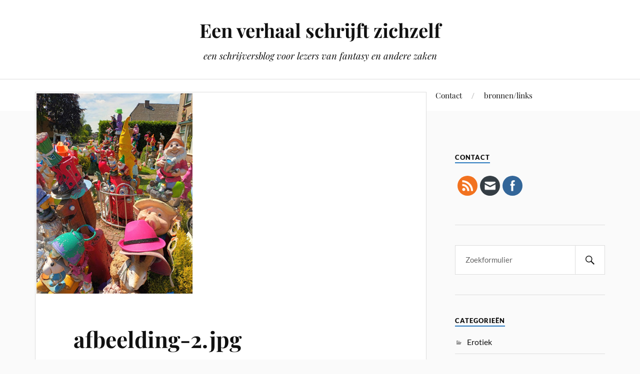

--- FILE ---
content_type: text/html; charset=UTF-8
request_url: https://eenverhaalschrijftzichzelf.eu/beeltenis/afbeelding-2-16/
body_size: 18207
content:
<!DOCTYPE html>
<html class="no-js" lang="nl-NL">
<head profile="http://gmpg.org/xfn/11">
<meta http-equiv="Content-Type" content="text/html; charset=UTF-8" />
<meta name="viewport" content="width=device-width, initial-scale=1.0, maximum-scale=1.0, user-scalable=no" >
<meta name='robots' content='index, follow, max-image-preview:large, max-snippet:-1, max-video-preview:-1' />
<style>img:is([sizes="auto" i], [sizes^="auto," i]) { contain-intrinsic-size: 3000px 1500px }</style>
<script>document.documentElement.className = document.documentElement.className.replace("no-js","js");</script>
<!-- This site is optimized with the Yoast SEO plugin v26.4 - https://yoast.com/wordpress/plugins/seo/ -->
<title>afbeelding-2 - Een verhaal schrijft zichzelf</title>
<link rel="canonical" href="https://eenverhaalschrijftzichzelf.eu/beeltenis/afbeelding-2-16/" />
<meta property="og:locale" content="nl_NL" />
<meta property="og:type" content="article" />
<meta property="og:title" content="afbeelding-2 - Een verhaal schrijft zichzelf" />
<meta property="og:description" content="plastic beeldenverzameling" />
<meta property="og:url" content="https://eenverhaalschrijftzichzelf.eu/beeltenis/afbeelding-2-16/" />
<meta property="og:site_name" content="Een verhaal schrijft zichzelf" />
<meta property="article:publisher" content="http://nl-nl.facebook.com/wim.slierendregt.10" />
<meta property="article:modified_time" content="2022-08-05T10:27:56+00:00" />
<meta property="og:image" content="https://eenverhaalschrijftzichzelf.eu/beeltenis/afbeelding-2-16" />
<meta property="og:image:width" content="316" />
<meta property="og:image:height" content="405" />
<meta property="og:image:type" content="image/jpeg" />
<meta name="twitter:card" content="summary_large_image" />
<script type="application/ld+json" class="yoast-schema-graph">{"@context":"https://schema.org","@graph":[{"@type":"WebPage","@id":"https://eenverhaalschrijftzichzelf.eu/beeltenis/afbeelding-2-16/","url":"https://eenverhaalschrijftzichzelf.eu/beeltenis/afbeelding-2-16/","name":"afbeelding-2 - Een verhaal schrijft zichzelf","isPartOf":{"@id":"https://eenverhaalschrijftzichzelf.eu/#website"},"primaryImageOfPage":{"@id":"https://eenverhaalschrijftzichzelf.eu/beeltenis/afbeelding-2-16/#primaryimage"},"image":{"@id":"https://eenverhaalschrijftzichzelf.eu/beeltenis/afbeelding-2-16/#primaryimage"},"thumbnailUrl":"https://eenverhaalschrijftzichzelf.eu/wp-content/uploads/2022/08/afbeelding-2.jpg","datePublished":"2022-08-05T10:27:15+00:00","dateModified":"2022-08-05T10:27:56+00:00","breadcrumb":{"@id":"https://eenverhaalschrijftzichzelf.eu/beeltenis/afbeelding-2-16/#breadcrumb"},"inLanguage":"nl-NL","potentialAction":[{"@type":"ReadAction","target":["https://eenverhaalschrijftzichzelf.eu/beeltenis/afbeelding-2-16/"]}]},{"@type":"ImageObject","inLanguage":"nl-NL","@id":"https://eenverhaalschrijftzichzelf.eu/beeltenis/afbeelding-2-16/#primaryimage","url":"https://eenverhaalschrijftzichzelf.eu/wp-content/uploads/2022/08/afbeelding-2.jpg","contentUrl":"https://eenverhaalschrijftzichzelf.eu/wp-content/uploads/2022/08/afbeelding-2.jpg","width":316,"height":405,"caption":"plastic beeldenverzameling"},{"@type":"BreadcrumbList","@id":"https://eenverhaalschrijftzichzelf.eu/beeltenis/afbeelding-2-16/#breadcrumb","itemListElement":[{"@type":"ListItem","position":1,"name":"Home","item":"https://eenverhaalschrijftzichzelf.eu/"},{"@type":"ListItem","position":2,"name":"Beeltenis","item":"https://eenverhaalschrijftzichzelf.eu/beeltenis/"},{"@type":"ListItem","position":3,"name":"afbeelding-2"}]},{"@type":"WebSite","@id":"https://eenverhaalschrijftzichzelf.eu/#website","url":"https://eenverhaalschrijftzichzelf.eu/","name":"Een verhaal schrijft zichzelf","description":"een schrijversblog voor lezers van fantasy en andere zaken","publisher":{"@id":"https://eenverhaalschrijftzichzelf.eu/#/schema/person/fb18b6f1bc45b952ff1ad25de5b205a1"},"potentialAction":[{"@type":"SearchAction","target":{"@type":"EntryPoint","urlTemplate":"https://eenverhaalschrijftzichzelf.eu/?s={search_term_string}"},"query-input":{"@type":"PropertyValueSpecification","valueRequired":true,"valueName":"search_term_string"}}],"inLanguage":"nl-NL"},{"@type":["Person","Organization"],"@id":"https://eenverhaalschrijftzichzelf.eu/#/schema/person/fb18b6f1bc45b952ff1ad25de5b205a1","name":"Wim","image":{"@type":"ImageObject","inLanguage":"nl-NL","@id":"https://eenverhaalschrijftzichzelf.eu/#/schema/person/image/","url":"https://eenverhaalschrijftzichzelf.eu/wp-content/uploads/2022/08/afbeelding-2.jpg","contentUrl":"https://eenverhaalschrijftzichzelf.eu/wp-content/uploads/2022/08/afbeelding-2.jpg","width":316,"height":405,"caption":"Wim"},"logo":{"@id":"https://eenverhaalschrijftzichzelf.eu/#/schema/person/image/"},"sameAs":["http://www.schrijvervanonzin.eu","http://nl-nl.facebook.com/wim.slierendregt.10"]}]}</script>
<!-- / Yoast SEO plugin. -->
<link rel="alternate" type="application/rss+xml" title="Een verhaal schrijft zichzelf &raquo; feed" href="https://eenverhaalschrijftzichzelf.eu/feed/" />
<link rel="alternate" type="application/rss+xml" title="Een verhaal schrijft zichzelf &raquo; reacties feed" href="https://eenverhaalschrijftzichzelf.eu/comments/feed/" />
<link rel="alternate" type="application/rss+xml" title="Een verhaal schrijft zichzelf &raquo; afbeelding-2 reacties feed" href="https://eenverhaalschrijftzichzelf.eu/beeltenis/afbeelding-2-16/feed/" />
<script type="text/javascript">
/* <![CDATA[ */
window._wpemojiSettings = {"baseUrl":"https:\/\/s.w.org\/images\/core\/emoji\/16.0.1\/72x72\/","ext":".png","svgUrl":"https:\/\/s.w.org\/images\/core\/emoji\/16.0.1\/svg\/","svgExt":".svg","source":{"concatemoji":"https:\/\/eenverhaalschrijftzichzelf.eu\/wp-includes\/js\/wp-emoji-release.min.js?ver=2ca0a50470f3b95ba9a4dd4812ac27b3"}};
/*! This file is auto-generated */
!function(s,n){var o,i,e;function c(e){try{var t={supportTests:e,timestamp:(new Date).valueOf()};sessionStorage.setItem(o,JSON.stringify(t))}catch(e){}}function p(e,t,n){e.clearRect(0,0,e.canvas.width,e.canvas.height),e.fillText(t,0,0);var t=new Uint32Array(e.getImageData(0,0,e.canvas.width,e.canvas.height).data),a=(e.clearRect(0,0,e.canvas.width,e.canvas.height),e.fillText(n,0,0),new Uint32Array(e.getImageData(0,0,e.canvas.width,e.canvas.height).data));return t.every(function(e,t){return e===a[t]})}function u(e,t){e.clearRect(0,0,e.canvas.width,e.canvas.height),e.fillText(t,0,0);for(var n=e.getImageData(16,16,1,1),a=0;a<n.data.length;a++)if(0!==n.data[a])return!1;return!0}function f(e,t,n,a){switch(t){case"flag":return n(e,"\ud83c\udff3\ufe0f\u200d\u26a7\ufe0f","\ud83c\udff3\ufe0f\u200b\u26a7\ufe0f")?!1:!n(e,"\ud83c\udde8\ud83c\uddf6","\ud83c\udde8\u200b\ud83c\uddf6")&&!n(e,"\ud83c\udff4\udb40\udc67\udb40\udc62\udb40\udc65\udb40\udc6e\udb40\udc67\udb40\udc7f","\ud83c\udff4\u200b\udb40\udc67\u200b\udb40\udc62\u200b\udb40\udc65\u200b\udb40\udc6e\u200b\udb40\udc67\u200b\udb40\udc7f");case"emoji":return!a(e,"\ud83e\udedf")}return!1}function g(e,t,n,a){var r="undefined"!=typeof WorkerGlobalScope&&self instanceof WorkerGlobalScope?new OffscreenCanvas(300,150):s.createElement("canvas"),o=r.getContext("2d",{willReadFrequently:!0}),i=(o.textBaseline="top",o.font="600 32px Arial",{});return e.forEach(function(e){i[e]=t(o,e,n,a)}),i}function t(e){var t=s.createElement("script");t.src=e,t.defer=!0,s.head.appendChild(t)}"undefined"!=typeof Promise&&(o="wpEmojiSettingsSupports",i=["flag","emoji"],n.supports={everything:!0,everythingExceptFlag:!0},e=new Promise(function(e){s.addEventListener("DOMContentLoaded",e,{once:!0})}),new Promise(function(t){var n=function(){try{var e=JSON.parse(sessionStorage.getItem(o));if("object"==typeof e&&"number"==typeof e.timestamp&&(new Date).valueOf()<e.timestamp+604800&&"object"==typeof e.supportTests)return e.supportTests}catch(e){}return null}();if(!n){if("undefined"!=typeof Worker&&"undefined"!=typeof OffscreenCanvas&&"undefined"!=typeof URL&&URL.createObjectURL&&"undefined"!=typeof Blob)try{var e="postMessage("+g.toString()+"("+[JSON.stringify(i),f.toString(),p.toString(),u.toString()].join(",")+"));",a=new Blob([e],{type:"text/javascript"}),r=new Worker(URL.createObjectURL(a),{name:"wpTestEmojiSupports"});return void(r.onmessage=function(e){c(n=e.data),r.terminate(),t(n)})}catch(e){}c(n=g(i,f,p,u))}t(n)}).then(function(e){for(var t in e)n.supports[t]=e[t],n.supports.everything=n.supports.everything&&n.supports[t],"flag"!==t&&(n.supports.everythingExceptFlag=n.supports.everythingExceptFlag&&n.supports[t]);n.supports.everythingExceptFlag=n.supports.everythingExceptFlag&&!n.supports.flag,n.DOMReady=!1,n.readyCallback=function(){n.DOMReady=!0}}).then(function(){return e}).then(function(){var e;n.supports.everything||(n.readyCallback(),(e=n.source||{}).concatemoji?t(e.concatemoji):e.wpemoji&&e.twemoji&&(t(e.twemoji),t(e.wpemoji)))}))}((window,document),window._wpemojiSettings);
/* ]]> */
</script>
<style id='wp-emoji-styles-inline-css' type='text/css'>
img.wp-smiley, img.emoji {
display: inline !important;
border: none !important;
box-shadow: none !important;
height: 1em !important;
width: 1em !important;
margin: 0 0.07em !important;
vertical-align: -0.1em !important;
background: none !important;
padding: 0 !important;
}
</style>
<!-- <link rel='stylesheet' id='wp-block-library-css' href='https://eenverhaalschrijftzichzelf.eu/wp-includes/css/dist/block-library/style.min.css?ver=2ca0a50470f3b95ba9a4dd4812ac27b3' type='text/css' media='all' /> -->
<link rel="stylesheet" type="text/css" href="//eenverhaalschrijftzichzelf.eu/wp-content/cache/wpfc-minified/jxmrd0m9/4lcvz.css" media="all"/>
<style id='classic-theme-styles-inline-css' type='text/css'>
/*! This file is auto-generated */
.wp-block-button__link{color:#fff;background-color:#32373c;border-radius:9999px;box-shadow:none;text-decoration:none;padding:calc(.667em + 2px) calc(1.333em + 2px);font-size:1.125em}.wp-block-file__button{background:#32373c;color:#fff;text-decoration:none}
</style>
<style id='global-styles-inline-css' type='text/css'>
:root{--wp--preset--aspect-ratio--square: 1;--wp--preset--aspect-ratio--4-3: 4/3;--wp--preset--aspect-ratio--3-4: 3/4;--wp--preset--aspect-ratio--3-2: 3/2;--wp--preset--aspect-ratio--2-3: 2/3;--wp--preset--aspect-ratio--16-9: 16/9;--wp--preset--aspect-ratio--9-16: 9/16;--wp--preset--color--black: #111;--wp--preset--color--cyan-bluish-gray: #abb8c3;--wp--preset--color--white: #fff;--wp--preset--color--pale-pink: #f78da7;--wp--preset--color--vivid-red: #cf2e2e;--wp--preset--color--luminous-vivid-orange: #ff6900;--wp--preset--color--luminous-vivid-amber: #fcb900;--wp--preset--color--light-green-cyan: #7bdcb5;--wp--preset--color--vivid-green-cyan: #00d084;--wp--preset--color--pale-cyan-blue: #8ed1fc;--wp--preset--color--vivid-cyan-blue: #0693e3;--wp--preset--color--vivid-purple: #9b51e0;--wp--preset--color--accent: #2b7abf;--wp--preset--color--dark-gray: #333;--wp--preset--color--medium-gray: #555;--wp--preset--color--light-gray: #777;--wp--preset--gradient--vivid-cyan-blue-to-vivid-purple: linear-gradient(135deg,rgba(6,147,227,1) 0%,rgb(155,81,224) 100%);--wp--preset--gradient--light-green-cyan-to-vivid-green-cyan: linear-gradient(135deg,rgb(122,220,180) 0%,rgb(0,208,130) 100%);--wp--preset--gradient--luminous-vivid-amber-to-luminous-vivid-orange: linear-gradient(135deg,rgba(252,185,0,1) 0%,rgba(255,105,0,1) 100%);--wp--preset--gradient--luminous-vivid-orange-to-vivid-red: linear-gradient(135deg,rgba(255,105,0,1) 0%,rgb(207,46,46) 100%);--wp--preset--gradient--very-light-gray-to-cyan-bluish-gray: linear-gradient(135deg,rgb(238,238,238) 0%,rgb(169,184,195) 100%);--wp--preset--gradient--cool-to-warm-spectrum: linear-gradient(135deg,rgb(74,234,220) 0%,rgb(151,120,209) 20%,rgb(207,42,186) 40%,rgb(238,44,130) 60%,rgb(251,105,98) 80%,rgb(254,248,76) 100%);--wp--preset--gradient--blush-light-purple: linear-gradient(135deg,rgb(255,206,236) 0%,rgb(152,150,240) 100%);--wp--preset--gradient--blush-bordeaux: linear-gradient(135deg,rgb(254,205,165) 0%,rgb(254,45,45) 50%,rgb(107,0,62) 100%);--wp--preset--gradient--luminous-dusk: linear-gradient(135deg,rgb(255,203,112) 0%,rgb(199,81,192) 50%,rgb(65,88,208) 100%);--wp--preset--gradient--pale-ocean: linear-gradient(135deg,rgb(255,245,203) 0%,rgb(182,227,212) 50%,rgb(51,167,181) 100%);--wp--preset--gradient--electric-grass: linear-gradient(135deg,rgb(202,248,128) 0%,rgb(113,206,126) 100%);--wp--preset--gradient--midnight: linear-gradient(135deg,rgb(2,3,129) 0%,rgb(40,116,252) 100%);--wp--preset--font-size--small: 16px;--wp--preset--font-size--medium: 20px;--wp--preset--font-size--large: 24px;--wp--preset--font-size--x-large: 42px;--wp--preset--font-size--normal: 18px;--wp--preset--font-size--larger: 27px;--wp--preset--spacing--20: 0.44rem;--wp--preset--spacing--30: 0.67rem;--wp--preset--spacing--40: 1rem;--wp--preset--spacing--50: 1.5rem;--wp--preset--spacing--60: 2.25rem;--wp--preset--spacing--70: 3.38rem;--wp--preset--spacing--80: 5.06rem;--wp--preset--shadow--natural: 6px 6px 9px rgba(0, 0, 0, 0.2);--wp--preset--shadow--deep: 12px 12px 50px rgba(0, 0, 0, 0.4);--wp--preset--shadow--sharp: 6px 6px 0px rgba(0, 0, 0, 0.2);--wp--preset--shadow--outlined: 6px 6px 0px -3px rgba(255, 255, 255, 1), 6px 6px rgba(0, 0, 0, 1);--wp--preset--shadow--crisp: 6px 6px 0px rgba(0, 0, 0, 1);}:where(.is-layout-flex){gap: 0.5em;}:where(.is-layout-grid){gap: 0.5em;}body .is-layout-flex{display: flex;}.is-layout-flex{flex-wrap: wrap;align-items: center;}.is-layout-flex > :is(*, div){margin: 0;}body .is-layout-grid{display: grid;}.is-layout-grid > :is(*, div){margin: 0;}:where(.wp-block-columns.is-layout-flex){gap: 2em;}:where(.wp-block-columns.is-layout-grid){gap: 2em;}:where(.wp-block-post-template.is-layout-flex){gap: 1.25em;}:where(.wp-block-post-template.is-layout-grid){gap: 1.25em;}.has-black-color{color: var(--wp--preset--color--black) !important;}.has-cyan-bluish-gray-color{color: var(--wp--preset--color--cyan-bluish-gray) !important;}.has-white-color{color: var(--wp--preset--color--white) !important;}.has-pale-pink-color{color: var(--wp--preset--color--pale-pink) !important;}.has-vivid-red-color{color: var(--wp--preset--color--vivid-red) !important;}.has-luminous-vivid-orange-color{color: var(--wp--preset--color--luminous-vivid-orange) !important;}.has-luminous-vivid-amber-color{color: var(--wp--preset--color--luminous-vivid-amber) !important;}.has-light-green-cyan-color{color: var(--wp--preset--color--light-green-cyan) !important;}.has-vivid-green-cyan-color{color: var(--wp--preset--color--vivid-green-cyan) !important;}.has-pale-cyan-blue-color{color: var(--wp--preset--color--pale-cyan-blue) !important;}.has-vivid-cyan-blue-color{color: var(--wp--preset--color--vivid-cyan-blue) !important;}.has-vivid-purple-color{color: var(--wp--preset--color--vivid-purple) !important;}.has-black-background-color{background-color: var(--wp--preset--color--black) !important;}.has-cyan-bluish-gray-background-color{background-color: var(--wp--preset--color--cyan-bluish-gray) !important;}.has-white-background-color{background-color: var(--wp--preset--color--white) !important;}.has-pale-pink-background-color{background-color: var(--wp--preset--color--pale-pink) !important;}.has-vivid-red-background-color{background-color: var(--wp--preset--color--vivid-red) !important;}.has-luminous-vivid-orange-background-color{background-color: var(--wp--preset--color--luminous-vivid-orange) !important;}.has-luminous-vivid-amber-background-color{background-color: var(--wp--preset--color--luminous-vivid-amber) !important;}.has-light-green-cyan-background-color{background-color: var(--wp--preset--color--light-green-cyan) !important;}.has-vivid-green-cyan-background-color{background-color: var(--wp--preset--color--vivid-green-cyan) !important;}.has-pale-cyan-blue-background-color{background-color: var(--wp--preset--color--pale-cyan-blue) !important;}.has-vivid-cyan-blue-background-color{background-color: var(--wp--preset--color--vivid-cyan-blue) !important;}.has-vivid-purple-background-color{background-color: var(--wp--preset--color--vivid-purple) !important;}.has-black-border-color{border-color: var(--wp--preset--color--black) !important;}.has-cyan-bluish-gray-border-color{border-color: var(--wp--preset--color--cyan-bluish-gray) !important;}.has-white-border-color{border-color: var(--wp--preset--color--white) !important;}.has-pale-pink-border-color{border-color: var(--wp--preset--color--pale-pink) !important;}.has-vivid-red-border-color{border-color: var(--wp--preset--color--vivid-red) !important;}.has-luminous-vivid-orange-border-color{border-color: var(--wp--preset--color--luminous-vivid-orange) !important;}.has-luminous-vivid-amber-border-color{border-color: var(--wp--preset--color--luminous-vivid-amber) !important;}.has-light-green-cyan-border-color{border-color: var(--wp--preset--color--light-green-cyan) !important;}.has-vivid-green-cyan-border-color{border-color: var(--wp--preset--color--vivid-green-cyan) !important;}.has-pale-cyan-blue-border-color{border-color: var(--wp--preset--color--pale-cyan-blue) !important;}.has-vivid-cyan-blue-border-color{border-color: var(--wp--preset--color--vivid-cyan-blue) !important;}.has-vivid-purple-border-color{border-color: var(--wp--preset--color--vivid-purple) !important;}.has-vivid-cyan-blue-to-vivid-purple-gradient-background{background: var(--wp--preset--gradient--vivid-cyan-blue-to-vivid-purple) !important;}.has-light-green-cyan-to-vivid-green-cyan-gradient-background{background: var(--wp--preset--gradient--light-green-cyan-to-vivid-green-cyan) !important;}.has-luminous-vivid-amber-to-luminous-vivid-orange-gradient-background{background: var(--wp--preset--gradient--luminous-vivid-amber-to-luminous-vivid-orange) !important;}.has-luminous-vivid-orange-to-vivid-red-gradient-background{background: var(--wp--preset--gradient--luminous-vivid-orange-to-vivid-red) !important;}.has-very-light-gray-to-cyan-bluish-gray-gradient-background{background: var(--wp--preset--gradient--very-light-gray-to-cyan-bluish-gray) !important;}.has-cool-to-warm-spectrum-gradient-background{background: var(--wp--preset--gradient--cool-to-warm-spectrum) !important;}.has-blush-light-purple-gradient-background{background: var(--wp--preset--gradient--blush-light-purple) !important;}.has-blush-bordeaux-gradient-background{background: var(--wp--preset--gradient--blush-bordeaux) !important;}.has-luminous-dusk-gradient-background{background: var(--wp--preset--gradient--luminous-dusk) !important;}.has-pale-ocean-gradient-background{background: var(--wp--preset--gradient--pale-ocean) !important;}.has-electric-grass-gradient-background{background: var(--wp--preset--gradient--electric-grass) !important;}.has-midnight-gradient-background{background: var(--wp--preset--gradient--midnight) !important;}.has-small-font-size{font-size: var(--wp--preset--font-size--small) !important;}.has-medium-font-size{font-size: var(--wp--preset--font-size--medium) !important;}.has-large-font-size{font-size: var(--wp--preset--font-size--large) !important;}.has-x-large-font-size{font-size: var(--wp--preset--font-size--x-large) !important;}
:where(.wp-block-post-template.is-layout-flex){gap: 1.25em;}:where(.wp-block-post-template.is-layout-grid){gap: 1.25em;}
:where(.wp-block-columns.is-layout-flex){gap: 2em;}:where(.wp-block-columns.is-layout-grid){gap: 2em;}
:root :where(.wp-block-pullquote){font-size: 1.5em;line-height: 1.6;}
</style>
<!-- <link rel='stylesheet' id='contact-form-7-css' href='https://eenverhaalschrijftzichzelf.eu/wp-content/plugins/contact-form-7/includes/css/styles.css?ver=6.1.3' type='text/css' media='all' /> -->
<!-- <link rel='stylesheet' id='SFSImainCss-css' href='https://eenverhaalschrijftzichzelf.eu/wp-content/plugins/ultimate-social-media-icons/css/sfsi-style.css?ver=2.9.6' type='text/css' media='all' /> -->
<!-- <link rel='stylesheet' id='lovecraft_googlefonts-css' href='https://eenverhaalschrijftzichzelf.eu/wp-content/themes/lovecraft/assets/css/fonts.css?ver=2ca0a50470f3b95ba9a4dd4812ac27b3' type='text/css' media='all' /> -->
<!-- <link rel='stylesheet' id='lovecraft_genericons-css' href='https://eenverhaalschrijftzichzelf.eu/wp-content/themes/lovecraft/assets/css/genericons.min.css?ver=2ca0a50470f3b95ba9a4dd4812ac27b3' type='text/css' media='all' /> -->
<!-- <link rel='stylesheet' id='lovecraft_style-css' href='https://eenverhaalschrijftzichzelf.eu/wp-content/themes/lovecraft/style.css?ver=2.1.1' type='text/css' media='all' /> -->
<!-- <link rel='stylesheet' id='heateor_sss_frontend_css-css' href='https://eenverhaalschrijftzichzelf.eu/wp-content/plugins/sassy-social-share/public/css/sassy-social-share-public.css?ver=3.3.79' type='text/css' media='all' /> -->
<link rel="stylesheet" type="text/css" href="//eenverhaalschrijftzichzelf.eu/wp-content/cache/wpfc-minified/g3vy3qgh/fnni1.css" media="all"/>
<style id='heateor_sss_frontend_css-inline-css' type='text/css'>
.heateor_sss_button_instagram span.heateor_sss_svg,a.heateor_sss_instagram span.heateor_sss_svg{background:radial-gradient(circle at 30% 107%,#fdf497 0,#fdf497 5%,#fd5949 45%,#d6249f 60%,#285aeb 90%)}.heateor_sss_horizontal_sharing .heateor_sss_svg,.heateor_sss_standard_follow_icons_container .heateor_sss_svg{color:#fff;border-width:0px;border-style:solid;border-color:transparent}.heateor_sss_horizontal_sharing .heateorSssTCBackground{color:#666}.heateor_sss_horizontal_sharing span.heateor_sss_svg:hover,.heateor_sss_standard_follow_icons_container span.heateor_sss_svg:hover{border-color:transparent;}.heateor_sss_vertical_sharing span.heateor_sss_svg,.heateor_sss_floating_follow_icons_container span.heateor_sss_svg{color:#fff;border-width:0px;border-style:solid;border-color:transparent;}.heateor_sss_vertical_sharing .heateorSssTCBackground{color:#666;}.heateor_sss_vertical_sharing span.heateor_sss_svg:hover,.heateor_sss_floating_follow_icons_container span.heateor_sss_svg:hover{border-color:transparent;}@media screen and (max-width:783px) {.heateor_sss_vertical_sharing{display:none!important}}
</style>
<!-- <link rel='stylesheet' id='wpgdprc-front-css-css' href='https://eenverhaalschrijftzichzelf.eu/wp-content/plugins/wp-gdpr-compliance/Assets/css/front.css?ver=1706599403' type='text/css' media='all' /> -->
<link rel="stylesheet" type="text/css" href="//eenverhaalschrijftzichzelf.eu/wp-content/cache/wpfc-minified/pclls96/4lcvz.css" media="all"/>
<style id='wpgdprc-front-css-inline-css' type='text/css'>
:root{--wp-gdpr--bar--background-color: #000000;--wp-gdpr--bar--color: #ffffff;--wp-gdpr--button--background-color: #000000;--wp-gdpr--button--background-color--darken: #000000;--wp-gdpr--button--color: #ffffff;}
</style>
<script src='//eenverhaalschrijftzichzelf.eu/wp-content/cache/wpfc-minified/qshe7u5z/4lcvz.js' type="text/javascript"></script>
<!-- <script type="text/javascript" src="https://eenverhaalschrijftzichzelf.eu/wp-includes/js/jquery/jquery.min.js?ver=3.7.1" id="jquery-core-js"></script> -->
<!-- <script type="text/javascript" src="https://eenverhaalschrijftzichzelf.eu/wp-includes/js/jquery/jquery-migrate.min.js?ver=3.4.1" id="jquery-migrate-js"></script> -->
<!-- <script type="text/javascript" src="https://eenverhaalschrijftzichzelf.eu/wp-content/themes/lovecraft/assets/js/doubletaptogo.min.js?ver=1" id="lovecraft_doubletap-js"></script> -->
<script type="text/javascript" id="wpgdprc-front-js-js-extra">
/* <![CDATA[ */
var wpgdprcFront = {"ajaxUrl":"https:\/\/eenverhaalschrijftzichzelf.eu\/wp-admin\/admin-ajax.php","ajaxNonce":"6176cbb089","ajaxArg":"security","pluginPrefix":"wpgdprc","blogId":"1","isMultiSite":"","locale":"nl_NL","showSignUpModal":"","showFormModal":"","cookieName":"wpgdprc-consent","consentVersion":"","path":"\/","prefix":"wpgdprc"};
/* ]]> */
</script>
<script src='//eenverhaalschrijftzichzelf.eu/wp-content/cache/wpfc-minified/2m4k0tvh/4lcvz.js' type="text/javascript"></script>
<!-- <script type="text/javascript" src="https://eenverhaalschrijftzichzelf.eu/wp-content/plugins/wp-gdpr-compliance/Assets/js/front.min.js?ver=1706599403" id="wpgdprc-front-js-js"></script> -->
<link rel="https://api.w.org/" href="https://eenverhaalschrijftzichzelf.eu/wp-json/" /><link rel="alternate" title="JSON" type="application/json" href="https://eenverhaalschrijftzichzelf.eu/wp-json/wp/v2/media/2586" /><link rel="alternate" title="oEmbed (JSON)" type="application/json+oembed" href="https://eenverhaalschrijftzichzelf.eu/wp-json/oembed/1.0/embed?url=https%3A%2F%2Feenverhaalschrijftzichzelf.eu%2Fbeeltenis%2Fafbeelding-2-16%2F" />
<link rel="alternate" title="oEmbed (XML)" type="text/xml+oembed" href="https://eenverhaalschrijftzichzelf.eu/wp-json/oembed/1.0/embed?url=https%3A%2F%2Feenverhaalschrijftzichzelf.eu%2Fbeeltenis%2Fafbeelding-2-16%2F&#038;format=xml" />
<!-- Google tag (gtag.js) -->
<script async src="https://www.googletagmanager.com/gtag/js?id=G-KPC1E5JMLE"></script>
<script>
window.dataLayer = window.dataLayer || [];
function gtag(){dataLayer.push(arguments);}
gtag('js', new Date());
gtag('config', 'G-KPC1E5JMLE');
</script>
<meta name="google-site-verification" content="LbHnBVpc9M74UvwdVqAX4HrfAsHFmZjXkokWcgMPElA" />
<meta name="follow.[base64]" content="Rd3QRlFDTxWYbDVAKW9j"/><!-- Customizer CSS --><style type="text/css">a { color:#2b7abf; }.blog-title a:hover { color:#2b7abf; }.main-menu li:hover > a, .main-menu li.focus > a { color:#2b7abf; }.main-menu > .menu-item-has-children > a:after { border-top-color:#2b7abf; }blockquote:after { color:#2b7abf; }button:hover, .button:hover, .faux-button:hover, .wp-block-button__link:hover, :root .wp-block-file__button:hover, input[type="button"]:hover, input[type="reset"]:hover, input[type="submit"]:hover { background-color:#2b7abf; }.is-style-outline .wp-block-button__link:hover, .wp-block-button__link.is-style-outline:hover { color:#2b7abf; }:root .has-accent-color { color:#2b7abf; }:root .has-accent-background-color { background-color:#2b7abf; }.post-tags a:hover { background-color:#2b7abf; }.post-tags a:hover:before { border-right-color:#2b7abf; }.post-content .page-links a:hover { background-color:#2b7abf; }.post-navigation h4 a:hover { color:#2b7abf; }.comments-title-link a { color:#2b7abf; }.comments .pingbacks li a:hover { color:#2b7abf; }.comment-header h4 a:hover { color:#2b7abf; }.bypostauthor .comment-author-icon { background-color:#2b7abf; }.form-submit #submit:hover { background-color:#2b7abf; }.comments-nav a:hover { color:#2b7abf; }.pingbacks-title { border-bottom-color:#2b7abf; }.archive-navigation a:hover { color:#2b7abf; }.widget-title { border-bottom-color:#2b7abf; }.widget-content .textwidget a:hover { color:#2b7abf; }.widget_archive li a:hover { color:#2b7abf; }.widget_categories li a:hover { color:#2b7abf; }.widget_meta li a:hover { color:#2b7abf; }.widget_nav_menu li a:hover { color:#2b7abf; }.widget_rss .widget-content ul a.rsswidget:hover { color:#2b7abf; }#wp-calendar thead th { color:#2b7abf; }#wp-calendar tfoot a:hover { color:#2b7abf; }.widget .tagcloud a:hover { background-color:#2b7abf; }.widget .tagcloud a:hover:before { border-right-color:#2b7abf; }.footer .widget .tagcloud a:hover { background-color:#2b7abf; }.footer .widget .tagcloud a:hover:before { border-right-color:#2b7abf; }.credits .sep { color:#2b7abf; }.credits a:hover { color:#2b7abf; }.nav-toggle.active .bar { background-color:#2b7abf; }.search-toggle.active .genericon { color:#2b7abf; }.mobile-menu .current-menu-item:before { color:#2b7abf; }.mobile-menu .current_page_item:before { color:#2b7abf; }</style><!--/Customizer CSS--><script>
(function(i,s,o,g,r,a,m){i['GoogleAnalyticsObject']=r;i[r]=i[r]||function(){
(i[r].q=i[r].q||[]).push(arguments)},i[r].l=1*new Date();a=s.createElement(o),
m=s.getElementsByTagName(o)[0];a.async=1;a.src=g;m.parentNode.insertBefore(a,m)
})(window,document,'script','https://www.google-analytics.com/analytics.js','ga');
ga('create', 'UA-89710445-1', 'auto');
ga('send', 'pageview');
</script>
<meta name="google-site-verification" content="c7oEoVfAu6dNRs8_GVFjnbJH0oBNzuTez96yLAkzgAo" />
<link rel="icon" href="https://eenverhaalschrijftzichzelf.eu/wp-content/uploads/2021/03/cropped-IMG_2023-scaled-1-32x32.jpg" sizes="32x32" />
<link rel="icon" href="https://eenverhaalschrijftzichzelf.eu/wp-content/uploads/2021/03/cropped-IMG_2023-scaled-1-192x192.jpg" sizes="192x192" />
<link rel="apple-touch-icon" href="https://eenverhaalschrijftzichzelf.eu/wp-content/uploads/2021/03/cropped-IMG_2023-scaled-1-180x180.jpg" />
<meta name="msapplication-TileImage" content="https://eenverhaalschrijftzichzelf.eu/wp-content/uploads/2021/03/cropped-IMG_2023-scaled-1-270x270.jpg" />
</head>
<body data-rsssl=1 class="attachment wp-singular attachment-template-default attachmentid-2586 attachment-jpeg wp-theme-lovecraft sfsi_actvite_theme_flat show-mobile-sidebar">
<a class="skip-link button" href="#site-content">Ga naar de inhoud</a>
<header class="header-wrapper">
<div class="header section bg-white small-padding">
<div class="section-inner group">
<div class="blog-title">
<a href="https://eenverhaalschrijftzichzelf.eu" rel="home">Een verhaal schrijft zichzelf</a>
</div>
<h4 class="blog-tagline">een schrijversblog voor lezers van fantasy en andere zaken</h4>
</div><!-- .section-inner -->
</div><!-- .header -->
<div class="toggles group">
<button type="button" class="nav-toggle toggle">
<div class="bar"></div>
<div class="bar"></div>
<div class="bar"></div>
<span class="screen-reader-text">Toggle het mobiele menu</span>
</button>
<button type="button" class="search-toggle toggle">
<div class="genericon genericon-search"></div>
<span class="screen-reader-text">Toggle het zoekveld</span>
</button>
</div><!-- .toggles -->
</header><!-- .header-wrapper -->
<div class="navigation bg-white no-padding">
<div class="section-inner group">
<ul class="mobile-menu">
<li id="menu-item-17" class="menu-item menu-item-type-post_type menu-item-object-page menu-item-17"><a href="https://eenverhaalschrijftzichzelf.eu/waarom-een-blog/">Waarom een blog?</a></li>
<li id="menu-item-31" class="menu-item menu-item-type-post_type menu-item-object-page menu-item-has-children menu-item-31"><a href="https://eenverhaalschrijftzichzelf.eu/korte-verhalen/">korte verhalen</a>
<ul class="sub-menu">
<li id="menu-item-281" class="menu-item menu-item-type-post_type menu-item-object-page menu-item-has-children menu-item-281"><a href="https://eenverhaalschrijftzichzelf.eu/korte-verhalennijmegen/">Nijmegen, een heerlijke bourgondische stad</a>
<ul class="sub-menu">
<li id="menu-item-297" class="menu-item menu-item-type-post_type menu-item-object-page menu-item-297"><a href="https://eenverhaalschrijftzichzelf.eu/nijmegen-stad-aan-waal/">Nijmegen stad aan de Waal</a></li>
<li id="menu-item-694" class="menu-item menu-item-type-post_type menu-item-object-page menu-item-694"><a href="https://eenverhaalschrijftzichzelf.eu/er-is-schoonheid-nijmeegse-bruggen/">Er is schoonheid in de Nijmeegse bruggen</a></li>
<li id="menu-item-731" class="menu-item menu-item-type-post_type menu-item-object-page menu-item-731"><a href="https://eenverhaalschrijftzichzelf.eu/cruiseboten/">cruiseboten op de Waal</a></li>
<li id="menu-item-756" class="menu-item menu-item-type-post_type menu-item-object-page menu-item-756"><a href="https://eenverhaalschrijftzichzelf.eu/hoog-water/">Stijgend water in de rivier</a></li>
<li id="menu-item-824" class="menu-item menu-item-type-post_type menu-item-object-page menu-item-824"><a href="https://eenverhaalschrijftzichzelf.eu/vierdaagse/">vierdaagse en feesten in Nijmegen</a></li>
<li id="menu-item-838" class="menu-item menu-item-type-post_type menu-item-object-page menu-item-838"><a href="https://eenverhaalschrijftzichzelf.eu/boten/">boten van groot naar klein</a></li>
<li id="menu-item-1047" class="menu-item menu-item-type-post_type menu-item-object-page menu-item-1047"><a href="https://eenverhaalschrijftzichzelf.eu/kerk/">kerk</a></li>
<li id="menu-item-1095" class="menu-item menu-item-type-post_type menu-item-object-page menu-item-1095"><a href="https://eenverhaalschrijftzichzelf.eu/wre-open/">W’re open</a></li>
<li id="menu-item-1302" class="menu-item menu-item-type-post_type menu-item-object-page menu-item-1302"><a href="https://eenverhaalschrijftzichzelf.eu/de-loden-lady/">Dood in Nijmegen / de loden lady</a></li>
<li id="menu-item-1508" class="menu-item menu-item-type-post_type menu-item-object-page menu-item-1508"><a href="https://eenverhaalschrijftzichzelf.eu/hoog-water-twee/">Hoog water klotst over de kade</a></li>
<li id="menu-item-1785" class="menu-item menu-item-type-post_type menu-item-object-page menu-item-1785"><a href="https://eenverhaalschrijftzichzelf.eu/een-dijk-van-een-wijf/">Een dijk van een wijf bij Nijmegen</a></li>
<li id="menu-item-1965" class="menu-item menu-item-type-post_type menu-item-object-page menu-item-1965"><a href="https://eenverhaalschrijftzichzelf.eu/noviomagus/">Noviomagus, de oudste stad van Nederland</a></li>
</ul>
</li>
<li id="menu-item-486" class="menu-item menu-item-type-post_type menu-item-object-page menu-item-has-children menu-item-486"><a href="https://eenverhaalschrijftzichzelf.eu/de-pausen/">de pausen</a>
<ul class="sub-menu">
<li id="menu-item-516" class="menu-item menu-item-type-post_type menu-item-object-page menu-item-516"><a href="https://eenverhaalschrijftzichzelf.eu/pausen-in-het-wilde-westen/">pausen in het wilde westen</a></li>
<li id="menu-item-580" class="menu-item menu-item-type-post_type menu-item-object-page menu-item-580"><a href="https://eenverhaalschrijftzichzelf.eu/saeculum-obscurum/">Pausen en de saeculum obscurum</a></li>
<li id="menu-item-624" class="menu-item menu-item-type-post_type menu-item-object-page menu-item-624"><a href="https://eenverhaalschrijftzichzelf.eu/de-paus-en-relikwieen/">de paus en relikwieën</a></li>
<li id="menu-item-967" class="menu-item menu-item-type-post_type menu-item-object-page menu-item-967"><a href="https://eenverhaalschrijftzichzelf.eu/het-celibaat/">HET CELIBAAT VAN DE PAUS</a></li>
<li id="menu-item-1022" class="menu-item menu-item-type-post_type menu-item-object-page menu-item-1022"><a href="https://eenverhaalschrijftzichzelf.eu/de-paus-en-zijn-familie/">De paus en zijn familie, nepotisme</a></li>
<li id="menu-item-1034" class="menu-item menu-item-type-post_type menu-item-object-page menu-item-1034"><a href="https://eenverhaalschrijftzichzelf.eu/de-paus-als-bestuursvoorzitter/">De paus als bestuursvoorzitter</a></li>
<li id="menu-item-1040" class="menu-item menu-item-type-post_type menu-item-object-page menu-item-1040"><a href="https://eenverhaalschrijftzichzelf.eu/de-dood-van-de-paus/">Vermoorde pausen of de dood van de paus</a></li>
<li id="menu-item-1344" class="menu-item menu-item-type-post_type menu-item-object-page menu-item-1344"><a href="https://eenverhaalschrijftzichzelf.eu/pausin-johanna/">Pausin Johanna, een vrouw als paus</a></li>
<li id="menu-item-3162" class="menu-item menu-item-type-post_type menu-item-object-page menu-item-3162"><a href="https://eenverhaalschrijftzichzelf.eu/de-heks-van-almen/">De heks van Almen</a></li>
<li id="menu-item-3487" class="menu-item menu-item-type-post_type menu-item-object-page menu-item-3487"><a href="https://eenverhaalschrijftzichzelf.eu/de-onvrijwillige-paus/">De onvrijwillige paus</a></li>
<li id="menu-item-4322" class="menu-item menu-item-type-post_type menu-item-object-page menu-item-4322"><a href="https://eenverhaalschrijftzichzelf.eu/paus-leo-xiv/">Paus Leo XIV</a></li>
</ul>
</li>
<li id="menu-item-1142" class="menu-item menu-item-type-post_type menu-item-object-page menu-item-has-children menu-item-1142"><a href="https://eenverhaalschrijftzichzelf.eu/vanalleswat-2021/">VanAllesWat 2021. Verhalen met humor?</a>
<ul class="sub-menu">
<li id="menu-item-1101" class="menu-item menu-item-type-post_type menu-item-object-page menu-item-1101"><a href="https://eenverhaalschrijftzichzelf.eu/wat-als/">Wat als…Thierry for president?</a></li>
<li id="menu-item-1125" class="menu-item menu-item-type-post_type menu-item-object-page menu-item-1125"><a href="https://eenverhaalschrijftzichzelf.eu/kasteel-den-ham/">Kasteel Den Ham</a></li>
<li id="menu-item-1159" class="menu-item menu-item-type-post_type menu-item-object-page menu-item-1159"><a href="https://eenverhaalschrijftzichzelf.eu/sneeuwklokjes/">sneeuwklokjes</a></li>
<li id="menu-item-1266" class="menu-item menu-item-type-post_type menu-item-object-page menu-item-1266"><a href="https://eenverhaalschrijftzichzelf.eu/sneeuw/">Sneeuw zoals in geen jaren</a></li>
<li id="menu-item-1563" class="menu-item menu-item-type-post_type menu-item-object-page menu-item-1563"><a href="https://eenverhaalschrijftzichzelf.eu/voorjaar/">voorjaar</a></li>
<li id="menu-item-1601" class="menu-item menu-item-type-post_type menu-item-object-page menu-item-1601"><a href="https://eenverhaalschrijftzichzelf.eu/paaltjes-twee/">Paaltjes en beeldhouwkunst</a></li>
<li id="menu-item-1653" class="menu-item menu-item-type-post_type menu-item-object-page menu-item-1653"><a href="https://eenverhaalschrijftzichzelf.eu/het-vlakke-land/">het vlakke land en de lage lucht</a></li>
<li id="menu-item-1681" class="menu-item menu-item-type-post_type menu-item-object-page menu-item-1681"><a href="https://eenverhaalschrijftzichzelf.eu/het-brabantia-huishoud-geldblik/">het Brabantia huishoud geldblik</a></li>
<li id="menu-item-1698" class="menu-item menu-item-type-post_type menu-item-object-page menu-item-1698"><a href="https://eenverhaalschrijftzichzelf.eu/ijsbeer/">Ik ben geen ijsbeer, ook niet in de lente</a></li>
<li id="menu-item-1724" class="menu-item menu-item-type-post_type menu-item-object-page menu-item-1724"><a href="https://eenverhaalschrijftzichzelf.eu/crassula/">Crassula ovata E.May, mijn olifantspoot</a></li>
<li id="menu-item-1734" class="menu-item menu-item-type-post_type menu-item-object-page menu-item-1734"><a href="https://eenverhaalschrijftzichzelf.eu/codista/">Codista sta voor mij in de rij</a></li>
<li id="menu-item-1738" class="menu-item menu-item-type-post_type menu-item-object-page menu-item-1738"><a href="https://eenverhaalschrijftzichzelf.eu/bankbonus-2/">De bankbonus van Max hebzucht</a></li>
<li id="menu-item-1845" class="menu-item menu-item-type-post_type menu-item-object-page menu-item-1845"><a href="https://eenverhaalschrijftzichzelf.eu/eleanor-rigby/">Eleanor Rigby en alcohol</a></li>
<li id="menu-item-1918" class="menu-item menu-item-type-post_type menu-item-object-page menu-item-1918"><a href="https://eenverhaalschrijftzichzelf.eu/heksenverbranding/">Heksenverbranding in Nederland</a></li>
<li id="menu-item-1941" class="menu-item menu-item-type-post_type menu-item-object-page menu-item-1941"><a href="https://eenverhaalschrijftzichzelf.eu/maas/">De Maas, hij stroomt voorbij</a></li>
<li id="menu-item-1970" class="menu-item menu-item-type-post_type menu-item-object-page menu-item-1970"><a href="https://eenverhaalschrijftzichzelf.eu/graefenthal/">Graefenthal heeft lekkere koffie</a></li>
<li id="menu-item-2006" class="menu-item menu-item-type-post_type menu-item-object-page menu-item-2006"><a href="https://eenverhaalschrijftzichzelf.eu/die-boxteler-bahn/">Het Duits lijntje ofwel die Boxteler Bahn</a></li>
<li id="menu-item-2029" class="menu-item menu-item-type-post_type menu-item-object-page menu-item-2029"><a href="https://eenverhaalschrijftzichzelf.eu/pannenkoek/">De Pannenkoek, de Pfannkuchen, de Crêpe</a></li>
<li id="menu-item-2125" class="menu-item menu-item-type-post_type menu-item-object-page menu-item-2125"><a href="https://eenverhaalschrijftzichzelf.eu/champagne-kopen/">Champagne kopen</a></li>
<li id="menu-item-2192" class="menu-item menu-item-type-post_type menu-item-object-page menu-item-2192"><a href="https://eenverhaalschrijftzichzelf.eu/de-bokkenrijders-of-scheurbek/">De Bokkenrijders of Scheurbek</a></li>
<li id="menu-item-2262" class="menu-item menu-item-type-post_type menu-item-object-page menu-item-2262"><a href="https://eenverhaalschrijftzichzelf.eu/de-bokkenrijders-of-heavy-metall/">De Bokkenrijders of heavy metall</a></li>
<li id="menu-item-2208" class="menu-item menu-item-type-post_type menu-item-object-page menu-item-2208"><a href="https://eenverhaalschrijftzichzelf.eu/sinterklaas/">Sinterklaas</a></li>
</ul>
</li>
<li id="menu-item-2300" class="menu-item menu-item-type-post_type menu-item-object-page menu-item-has-children menu-item-2300"><a href="https://eenverhaalschrijftzichzelf.eu/vanalleswat2022/">VanAllesWat2022</a>
<ul class="sub-menu">
<li id="menu-item-2302" class="menu-item menu-item-type-post_type menu-item-object-page menu-item-2302"><a href="https://eenverhaalschrijftzichzelf.eu/wijnflessen/">Wijnflessen</a></li>
<li id="menu-item-2311" class="menu-item menu-item-type-post_type menu-item-object-page menu-item-2311"><a href="https://eenverhaalschrijftzichzelf.eu/tips-om-gelukkig-te-worden/">Tips om gelukkig te worden</a></li>
<li id="menu-item-2362" class="menu-item menu-item-type-post_type menu-item-object-page menu-item-2362"><a href="https://eenverhaalschrijftzichzelf.eu/fietsen-is-leuk/">Fietsen is leuk, ook al is het bloedheet</a></li>
<li id="menu-item-2374" class="menu-item menu-item-type-post_type menu-item-object-page menu-item-2374"><a href="https://eenverhaalschrijftzichzelf.eu/gebakken-lucht/">Gebakken lucht vervalst</a></li>
<li id="menu-item-2380" class="menu-item menu-item-type-post_type menu-item-object-page menu-item-2380"><a href="https://eenverhaalschrijftzichzelf.eu/konijnen/">Konijnen, het knuffelbare eten</a></li>
<li id="menu-item-2391" class="menu-item menu-item-type-post_type menu-item-object-page menu-item-2391"><a href="https://eenverhaalschrijftzichzelf.eu/rockart/">RockArt</a></li>
<li id="menu-item-2403" class="menu-item menu-item-type-post_type menu-item-object-page menu-item-2403"><a href="https://eenverhaalschrijftzichzelf.eu/panda-porno-op-tv/">Panda porno op Tv</a></li>
<li id="menu-item-2408" class="menu-item menu-item-type-post_type menu-item-object-page menu-item-2408"><a href="https://eenverhaalschrijftzichzelf.eu/de-klomp/">Waar is de klomp gebleven?</a></li>
<li id="menu-item-2416" class="menu-item menu-item-type-post_type menu-item-object-page menu-item-2416"><a href="https://eenverhaalschrijftzichzelf.eu/treinreizen/">Treinreizen, de beste manier van verplaatsen</a></li>
<li id="menu-item-2425" class="menu-item menu-item-type-post_type menu-item-object-page menu-item-2425"><a href="https://eenverhaalschrijftzichzelf.eu/verbouwen/">Alweer verbouwen, waarom doen we dat?</a></li>
<li id="menu-item-2465" class="menu-item menu-item-type-post_type menu-item-object-page menu-item-2465"><a href="https://eenverhaalschrijftzichzelf.eu/stort/">Stort</a></li>
<li id="menu-item-2488" class="menu-item menu-item-type-post_type menu-item-object-page menu-item-2488"><a href="https://eenverhaalschrijftzichzelf.eu/kokoskoek/">Kokoskoek</a></li>
<li id="menu-item-2510" class="menu-item menu-item-type-post_type menu-item-object-page menu-item-2510"><a href="https://eenverhaalschrijftzichzelf.eu/eric-de-noorman/">Eric de Noorman</a></li>
<li id="menu-item-2528" class="menu-item menu-item-type-post_type menu-item-object-page menu-item-2528"><a href="https://eenverhaalschrijftzichzelf.eu/stroopoverstroming/">Stroopoverstroming</a></li>
<li id="menu-item-2611" class="menu-item menu-item-type-post_type menu-item-object-page menu-item-2611"><a href="https://eenverhaalschrijftzichzelf.eu/sterven/">Sterven of dood gaan?</a></li>
<li id="menu-item-2636" class="menu-item menu-item-type-post_type menu-item-object-page menu-item-2636"><a href="https://eenverhaalschrijftzichzelf.eu/koffiebonen/">Koffiebonen</a></li>
<li id="menu-item-2661" class="menu-item menu-item-type-post_type menu-item-object-page menu-item-2661"><a href="https://eenverhaalschrijftzichzelf.eu/koffiestekjes/">Koffiestekjes</a></li>
<li id="menu-item-2702" class="menu-item menu-item-type-post_type menu-item-object-page menu-item-2702"><a href="https://eenverhaalschrijftzichzelf.eu/koffie-thuis/">Koffie thuis</a></li>
<li id="menu-item-2759" class="menu-item menu-item-type-post_type menu-item-object-page menu-item-2759"><a href="https://eenverhaalschrijftzichzelf.eu/beelden/">Beelden</a></li>
<li id="menu-item-2800" class="menu-item menu-item-type-post_type menu-item-object-page menu-item-2800"><a href="https://eenverhaalschrijftzichzelf.eu/beeldenstorm/">Beeldenstorm</a></li>
<li id="menu-item-2830" class="menu-item menu-item-type-post_type menu-item-object-page menu-item-2830"><a href="https://eenverhaalschrijftzichzelf.eu/henri-baptiste-gregoire/">Henri Baptiste Grégoire</a></li>
<li id="menu-item-2864" class="menu-item menu-item-type-post_type menu-item-object-page menu-item-2864"><a href="https://eenverhaalschrijftzichzelf.eu/biergolf/">Biergolf</a></li>
</ul>
</li>
<li id="menu-item-700" class="menu-item menu-item-type-post_type menu-item-object-page menu-item-has-children menu-item-700"><a href="https://eenverhaalschrijftzichzelf.eu/vanalleswat2020/">VanAllesWat 2023 en mijn blogverhalen</a>
<ul class="sub-menu">
<li id="menu-item-2945" class="menu-item menu-item-type-post_type menu-item-object-page menu-item-2945"><a href="https://eenverhaalschrijftzichzelf.eu/leugens-twee/">Leugens, blunders en ander ongerief (twee)</a></li>
<li id="menu-item-2995" class="menu-item menu-item-type-post_type menu-item-object-page menu-item-2995"><a href="https://eenverhaalschrijftzichzelf.eu/leugens-drie/">Leugens, blunders en ander ongerief (drie)</a></li>
<li id="menu-item-3083" class="menu-item menu-item-type-post_type menu-item-object-page menu-item-3083"><a href="https://eenverhaalschrijftzichzelf.eu/beeltenis/">Beeltenis</a></li>
<li id="menu-item-3136" class="menu-item menu-item-type-post_type menu-item-object-page menu-item-3136"><a href="https://eenverhaalschrijftzichzelf.eu/queen/">Queen</a></li>
<li id="menu-item-3147" class="menu-item menu-item-type-post_type menu-item-object-page menu-item-3147"><a href="https://eenverhaalschrijftzichzelf.eu/feyenoord/">Feyenoord</a></li>
<li id="menu-item-3179" class="menu-item menu-item-type-post_type menu-item-object-page menu-item-3179"><a href="https://eenverhaalschrijftzichzelf.eu/ijs/">IJs</a></li>
<li id="menu-item-3191" class="menu-item menu-item-type-post_type menu-item-object-page menu-item-3191"><a href="https://eenverhaalschrijftzichzelf.eu/erzsebet-bathory/">Erzsébet Báthory</a></li>
<li id="menu-item-3218" class="menu-item menu-item-type-post_type menu-item-object-page menu-item-3218"><a href="https://eenverhaalschrijftzichzelf.eu/borduren/">Borduren</a></li>
<li id="menu-item-3262" class="menu-item menu-item-type-post_type menu-item-object-page menu-item-3262"><a href="https://eenverhaalschrijftzichzelf.eu/ties-de-wever/">Ties de Wever</a></li>
<li id="menu-item-3309" class="menu-item menu-item-type-post_type menu-item-object-page menu-item-3309"><a href="https://eenverhaalschrijftzichzelf.eu/dierenprocessen/">Dierenprocessen</a></li>
<li id="menu-item-3383" class="menu-item menu-item-type-post_type menu-item-object-page menu-item-3383"><a href="https://eenverhaalschrijftzichzelf.eu/vies-eten/">Vies eten</a></li>
<li id="menu-item-3406" class="menu-item menu-item-type-post_type menu-item-object-page menu-item-3406"><a href="https://eenverhaalschrijftzichzelf.eu/boomers/">Boomers</a></li>
<li id="menu-item-3456" class="menu-item menu-item-type-post_type menu-item-object-page menu-item-3456"><a href="https://eenverhaalschrijftzichzelf.eu/postbode-of-politieagent/">Postbode of politieagent</a></li>
</ul>
</li>
<li id="menu-item-3688" class="menu-item menu-item-type-post_type menu-item-object-page menu-item-has-children menu-item-3688"><a href="https://eenverhaalschrijftzichzelf.eu/vanalleswat2024/">VanAllesWat2024</a>
<ul class="sub-menu">
<li id="menu-item-3527" class="menu-item menu-item-type-post_type menu-item-object-page menu-item-3527"><a href="https://eenverhaalschrijftzichzelf.eu/stoeipoes/">Stoeipoes</a></li>
<li id="menu-item-3671" class="menu-item menu-item-type-post_type menu-item-object-page menu-item-3671"><a href="https://eenverhaalschrijftzichzelf.eu/peggy-sue/">Peggy Sue</a></li>
<li id="menu-item-3693" class="menu-item menu-item-type-post_type menu-item-object-page menu-item-3693"><a href="https://eenverhaalschrijftzichzelf.eu/bierviltje/">Bierviltje</a></li>
<li id="menu-item-3740" class="menu-item menu-item-type-post_type menu-item-object-page menu-item-3740"><a href="https://eenverhaalschrijftzichzelf.eu/sterke-vrouwen/">Sterke vrouwen</a></li>
<li id="menu-item-3761" class="menu-item menu-item-type-post_type menu-item-object-page menu-item-3761"><a href="https://eenverhaalschrijftzichzelf.eu/kerkenzakje/">Kerkenzakje</a></li>
<li id="menu-item-3789" class="menu-item menu-item-type-post_type menu-item-object-page menu-item-3789"><a href="https://eenverhaalschrijftzichzelf.eu/lisdoonvarna/">Lisdoonvarna</a></li>
<li id="menu-item-3793" class="menu-item menu-item-type-post_type menu-item-object-page menu-item-3793"><a href="https://eenverhaalschrijftzichzelf.eu/cirkels/">Cirkels</a></li>
<li id="menu-item-3797" class="menu-item menu-item-type-post_type menu-item-object-page menu-item-3797"><a href="https://eenverhaalschrijftzichzelf.eu/kastelen/">Kastelen</a></li>
<li id="menu-item-3833" class="menu-item menu-item-type-post_type menu-item-object-page menu-item-3833"><a href="https://eenverhaalschrijftzichzelf.eu/kastelen-twee/">Kastelen twee</a></li>
<li id="menu-item-3879" class="menu-item menu-item-type-post_type menu-item-object-page menu-item-3879"><a href="https://eenverhaalschrijftzichzelf.eu/heen-en-weer-2/">Heen en weer</a></li>
<li id="menu-item-3889" class="menu-item menu-item-type-post_type menu-item-object-page menu-item-3889"><a href="https://eenverhaalschrijftzichzelf.eu/dood-in-nijmegen/">Dood in Nijmegen</a></li>
<li id="menu-item-3963" class="menu-item menu-item-type-post_type menu-item-object-page menu-item-3963"><a href="https://eenverhaalschrijftzichzelf.eu/inktvis/">Inktvis</a></li>
<li id="menu-item-3986" class="menu-item menu-item-type-post_type menu-item-object-page menu-item-3986"><a href="https://eenverhaalschrijftzichzelf.eu/eric-de-noorman-doek/">Eric de Noorman doek</a></li>
<li id="menu-item-4000" class="menu-item menu-item-type-post_type menu-item-object-page menu-item-4000"><a href="https://eenverhaalschrijftzichzelf.eu/de-oliebol/">De oliebol</a></li>
<li id="menu-item-4014" class="menu-item menu-item-type-post_type menu-item-object-page menu-item-4014"><a href="https://eenverhaalschrijftzichzelf.eu/robin-hood/">Robin Hood</a></li>
<li id="menu-item-4229" class="menu-item menu-item-type-post_type menu-item-object-page menu-item-4229"><a href="https://eenverhaalschrijftzichzelf.eu/beatles-of-stones-2/">Beatles of Stones</a></li>
</ul>
</li>
<li id="menu-item-4253" class="menu-item menu-item-type-post_type menu-item-object-page menu-item-has-children menu-item-4253"><a href="https://eenverhaalschrijftzichzelf.eu/vanalleswat2025/">VanAllesWat2025</a>
<ul class="sub-menu">
<li id="menu-item-4106" class="menu-item menu-item-type-post_type menu-item-object-page menu-item-4106"><a href="https://eenverhaalschrijftzichzelf.eu/jan-janszoon/">Jan Janszoon</a></li>
<li id="menu-item-4182" class="menu-item menu-item-type-post_type menu-item-object-page menu-item-4182"><a href="https://eenverhaalschrijftzichzelf.eu/rode-beuk/">Rode beuk</a></li>
<li id="menu-item-4130" class="menu-item menu-item-type-post_type menu-item-object-page menu-item-4130"><a href="https://eenverhaalschrijftzichzelf.eu/penisheilige/">Penisheilige</a></li>
<li id="menu-item-4082" class="menu-item menu-item-type-post_type menu-item-object-page menu-item-4082"><a href="https://eenverhaalschrijftzichzelf.eu/pauls-basgitaar/">Pauls Basgitaar</a></li>
<li id="menu-item-4257" class="menu-item menu-item-type-post_type menu-item-object-page menu-item-4257"><a href="https://eenverhaalschrijftzichzelf.eu/bier/">Bier</a></li>
<li id="menu-item-4073" class="menu-item menu-item-type-post_type menu-item-object-page menu-item-4073"><a href="https://eenverhaalschrijftzichzelf.eu/darwin/">Darwin</a></li>
<li id="menu-item-4274" class="menu-item menu-item-type-post_type menu-item-object-page menu-item-4274"><a href="https://eenverhaalschrijftzichzelf.eu/zadelpijn/">Zadelpijn</a></li>
<li id="menu-item-4304" class="menu-item menu-item-type-post_type menu-item-object-page menu-item-4304"><a href="https://eenverhaalschrijftzichzelf.eu/pigcasso/">Pigcasso</a></li>
<li id="menu-item-4373" class="menu-item menu-item-type-post_type menu-item-object-page menu-item-4373"><a href="https://eenverhaalschrijftzichzelf.eu/dia-de-muertos/">Día de Muertos</a></li>
<li id="menu-item-4389" class="menu-item menu-item-type-post_type menu-item-object-page menu-item-4389"><a href="https://eenverhaalschrijftzichzelf.eu/putdeksel/">Putdeksel</a></li>
</ul>
</li>
<li id="menu-item-2769" class="menu-item menu-item-type-post_type menu-item-object-page menu-item-has-children menu-item-2769"><a href="https://eenverhaalschrijftzichzelf.eu/keizers/">Keizers</a>
<ul class="sub-menu">
<li id="menu-item-2789" class="menu-item menu-item-type-post_type menu-item-object-page menu-item-2789"><a href="https://eenverhaalschrijftzichzelf.eu/romeinse-keizers/">Romeinse keizers</a></li>
<li id="menu-item-2810" class="menu-item menu-item-type-post_type menu-item-object-page menu-item-2810"><a href="https://eenverhaalschrijftzichzelf.eu/caligula/">Caligula</a></li>
<li id="menu-item-2848" class="menu-item menu-item-type-post_type menu-item-object-page menu-item-2848"><a href="https://eenverhaalschrijftzichzelf.eu/claudius/">Claudius</a></li>
<li id="menu-item-2892" class="menu-item menu-item-type-post_type menu-item-object-page menu-item-2892"><a href="https://eenverhaalschrijftzichzelf.eu/nero/">Nero</a></li>
<li id="menu-item-3371" class="menu-item menu-item-type-post_type menu-item-object-page menu-item-3371"><a href="https://eenverhaalschrijftzichzelf.eu/vierkeizerjaar/">Vierkeizerjaar</a></li>
<li id="menu-item-3509" class="menu-item menu-item-type-post_type menu-item-object-page menu-item-3509"><a href="https://eenverhaalschrijftzichzelf.eu/de-goede-keizers/">De goede keizers</a></li>
<li id="menu-item-3575" class="menu-item menu-item-type-post_type menu-item-object-page menu-item-3575"><a href="https://eenverhaalschrijftzichzelf.eu/het-vijfkeizerjaar/">Het vijfkeizerjaar</a></li>
<li id="menu-item-3619" class="menu-item menu-item-type-post_type menu-item-object-page menu-item-3619"><a href="https://eenverhaalschrijftzichzelf.eu/broedermoord/">Broedermoord</a></li>
<li id="menu-item-3645" class="menu-item menu-item-type-post_type menu-item-object-page menu-item-3645"><a href="https://eenverhaalschrijftzichzelf.eu/elagabalus/">Elagabalus</a></li>
<li id="menu-item-3651" class="menu-item menu-item-type-post_type menu-item-object-page menu-item-3651"><a href="https://eenverhaalschrijftzichzelf.eu/severus-alexander/">Severus Alexander</a></li>
</ul>
</li>
</ul>
</li>
<li id="menu-item-1270" class="menu-item menu-item-type-post_type menu-item-object-page menu-item-has-children menu-item-1270"><a href="https://eenverhaalschrijftzichzelf.eu/facebook-2/">Facebook</a>
<ul class="sub-menu">
<li id="menu-item-1273" class="menu-item menu-item-type-post_type menu-item-object-page menu-item-1273"><a href="https://eenverhaalschrijftzichzelf.eu/facebook-verhalen/">Facebook verhalen</a></li>
<li id="menu-item-1276" class="menu-item menu-item-type-post_type menu-item-object-page menu-item-1276"><a href="https://eenverhaalschrijftzichzelf.eu/facebook-muziek/">Facebook-muziek of wat daar voor doorgaat</a></li>
<li id="menu-item-1280" class="menu-item menu-item-type-post_type menu-item-object-page menu-item-1280"><a href="https://eenverhaalschrijftzichzelf.eu/facebook-gedichten/">Facebook-gedichten of zo iets</a></li>
</ul>
</li>
<li id="menu-item-73" class="menu-item menu-item-type-post_type menu-item-object-page menu-item-73"><a href="https://eenverhaalschrijftzichzelf.eu/shop/">SHOP</a></li>
<li id="menu-item-30" class="menu-item menu-item-type-post_type menu-item-object-page menu-item-has-children menu-item-30"><a href="https://eenverhaalschrijftzichzelf.eu/boeken/">boeken</a>
<ul class="sub-menu">
<li id="menu-item-3063" class="menu-item menu-item-type-post_type menu-item-object-page menu-item-3063"><a href="https://eenverhaalschrijftzichzelf.eu/tovenaarstweeling/">Draken, reuzen en zwarte dwergen</a></li>
</ul>
</li>
<li id="menu-item-28" class="menu-item menu-item-type-post_type menu-item-object-page menu-item-28"><a href="https://eenverhaalschrijftzichzelf.eu/contact/">Contact</a></li>
<li id="menu-item-241" class="menu-item menu-item-type-post_type menu-item-object-page menu-item-241"><a href="https://eenverhaalschrijftzichzelf.eu/bronnen-en-links/">bronnen/links</a></li>
</ul>
<div class="mobile-search">
<form method="get" class="search-form" id="search-form-692748f0d4ee3" action="https://eenverhaalschrijftzichzelf.eu/">
<input type="search" class="search-field" placeholder="Zoekformulier" name="s" id="s-692748f0d4ee6" />
<button type="submit" class="search-button"><div class="genericon genericon-search"></div><span class="screen-reader-text">Zoeken</span></button>
</form>
</div><!-- .mobile-search -->
<ul class="main-menu">
<li class="menu-item menu-item-type-post_type menu-item-object-page menu-item-17"><a href="https://eenverhaalschrijftzichzelf.eu/waarom-een-blog/">Waarom een blog?</a></li>
<li class="menu-item menu-item-type-post_type menu-item-object-page menu-item-has-children menu-item-31"><a href="https://eenverhaalschrijftzichzelf.eu/korte-verhalen/">korte verhalen</a>
<ul class="sub-menu">
<li class="menu-item menu-item-type-post_type menu-item-object-page menu-item-has-children menu-item-281"><a href="https://eenverhaalschrijftzichzelf.eu/korte-verhalennijmegen/">Nijmegen, een heerlijke bourgondische stad</a>
<ul class="sub-menu">
<li class="menu-item menu-item-type-post_type menu-item-object-page menu-item-297"><a href="https://eenverhaalschrijftzichzelf.eu/nijmegen-stad-aan-waal/">Nijmegen stad aan de Waal</a></li>
<li class="menu-item menu-item-type-post_type menu-item-object-page menu-item-694"><a href="https://eenverhaalschrijftzichzelf.eu/er-is-schoonheid-nijmeegse-bruggen/">Er is schoonheid in de Nijmeegse bruggen</a></li>
<li class="menu-item menu-item-type-post_type menu-item-object-page menu-item-731"><a href="https://eenverhaalschrijftzichzelf.eu/cruiseboten/">cruiseboten op de Waal</a></li>
<li class="menu-item menu-item-type-post_type menu-item-object-page menu-item-756"><a href="https://eenverhaalschrijftzichzelf.eu/hoog-water/">Stijgend water in de rivier</a></li>
<li class="menu-item menu-item-type-post_type menu-item-object-page menu-item-824"><a href="https://eenverhaalschrijftzichzelf.eu/vierdaagse/">vierdaagse en feesten in Nijmegen</a></li>
<li class="menu-item menu-item-type-post_type menu-item-object-page menu-item-838"><a href="https://eenverhaalschrijftzichzelf.eu/boten/">boten van groot naar klein</a></li>
<li class="menu-item menu-item-type-post_type menu-item-object-page menu-item-1047"><a href="https://eenverhaalschrijftzichzelf.eu/kerk/">kerk</a></li>
<li class="menu-item menu-item-type-post_type menu-item-object-page menu-item-1095"><a href="https://eenverhaalschrijftzichzelf.eu/wre-open/">W’re open</a></li>
<li class="menu-item menu-item-type-post_type menu-item-object-page menu-item-1302"><a href="https://eenverhaalschrijftzichzelf.eu/de-loden-lady/">Dood in Nijmegen / de loden lady</a></li>
<li class="menu-item menu-item-type-post_type menu-item-object-page menu-item-1508"><a href="https://eenverhaalschrijftzichzelf.eu/hoog-water-twee/">Hoog water klotst over de kade</a></li>
<li class="menu-item menu-item-type-post_type menu-item-object-page menu-item-1785"><a href="https://eenverhaalschrijftzichzelf.eu/een-dijk-van-een-wijf/">Een dijk van een wijf bij Nijmegen</a></li>
<li class="menu-item menu-item-type-post_type menu-item-object-page menu-item-1965"><a href="https://eenverhaalschrijftzichzelf.eu/noviomagus/">Noviomagus, de oudste stad van Nederland</a></li>
</ul>
</li>
<li class="menu-item menu-item-type-post_type menu-item-object-page menu-item-has-children menu-item-486"><a href="https://eenverhaalschrijftzichzelf.eu/de-pausen/">de pausen</a>
<ul class="sub-menu">
<li class="menu-item menu-item-type-post_type menu-item-object-page menu-item-516"><a href="https://eenverhaalschrijftzichzelf.eu/pausen-in-het-wilde-westen/">pausen in het wilde westen</a></li>
<li class="menu-item menu-item-type-post_type menu-item-object-page menu-item-580"><a href="https://eenverhaalschrijftzichzelf.eu/saeculum-obscurum/">Pausen en de saeculum obscurum</a></li>
<li class="menu-item menu-item-type-post_type menu-item-object-page menu-item-624"><a href="https://eenverhaalschrijftzichzelf.eu/de-paus-en-relikwieen/">de paus en relikwieën</a></li>
<li class="menu-item menu-item-type-post_type menu-item-object-page menu-item-967"><a href="https://eenverhaalschrijftzichzelf.eu/het-celibaat/">HET CELIBAAT VAN DE PAUS</a></li>
<li class="menu-item menu-item-type-post_type menu-item-object-page menu-item-1022"><a href="https://eenverhaalschrijftzichzelf.eu/de-paus-en-zijn-familie/">De paus en zijn familie, nepotisme</a></li>
<li class="menu-item menu-item-type-post_type menu-item-object-page menu-item-1034"><a href="https://eenverhaalschrijftzichzelf.eu/de-paus-als-bestuursvoorzitter/">De paus als bestuursvoorzitter</a></li>
<li class="menu-item menu-item-type-post_type menu-item-object-page menu-item-1040"><a href="https://eenverhaalschrijftzichzelf.eu/de-dood-van-de-paus/">Vermoorde pausen of de dood van de paus</a></li>
<li class="menu-item menu-item-type-post_type menu-item-object-page menu-item-1344"><a href="https://eenverhaalschrijftzichzelf.eu/pausin-johanna/">Pausin Johanna, een vrouw als paus</a></li>
<li class="menu-item menu-item-type-post_type menu-item-object-page menu-item-3162"><a href="https://eenverhaalschrijftzichzelf.eu/de-heks-van-almen/">De heks van Almen</a></li>
<li class="menu-item menu-item-type-post_type menu-item-object-page menu-item-3487"><a href="https://eenverhaalschrijftzichzelf.eu/de-onvrijwillige-paus/">De onvrijwillige paus</a></li>
<li class="menu-item menu-item-type-post_type menu-item-object-page menu-item-4322"><a href="https://eenverhaalschrijftzichzelf.eu/paus-leo-xiv/">Paus Leo XIV</a></li>
</ul>
</li>
<li class="menu-item menu-item-type-post_type menu-item-object-page menu-item-has-children menu-item-1142"><a href="https://eenverhaalschrijftzichzelf.eu/vanalleswat-2021/">VanAllesWat 2021. Verhalen met humor?</a>
<ul class="sub-menu">
<li class="menu-item menu-item-type-post_type menu-item-object-page menu-item-1101"><a href="https://eenverhaalschrijftzichzelf.eu/wat-als/">Wat als…Thierry for president?</a></li>
<li class="menu-item menu-item-type-post_type menu-item-object-page menu-item-1125"><a href="https://eenverhaalschrijftzichzelf.eu/kasteel-den-ham/">Kasteel Den Ham</a></li>
<li class="menu-item menu-item-type-post_type menu-item-object-page menu-item-1159"><a href="https://eenverhaalschrijftzichzelf.eu/sneeuwklokjes/">sneeuwklokjes</a></li>
<li class="menu-item menu-item-type-post_type menu-item-object-page menu-item-1266"><a href="https://eenverhaalschrijftzichzelf.eu/sneeuw/">Sneeuw zoals in geen jaren</a></li>
<li class="menu-item menu-item-type-post_type menu-item-object-page menu-item-1563"><a href="https://eenverhaalschrijftzichzelf.eu/voorjaar/">voorjaar</a></li>
<li class="menu-item menu-item-type-post_type menu-item-object-page menu-item-1601"><a href="https://eenverhaalschrijftzichzelf.eu/paaltjes-twee/">Paaltjes en beeldhouwkunst</a></li>
<li class="menu-item menu-item-type-post_type menu-item-object-page menu-item-1653"><a href="https://eenverhaalschrijftzichzelf.eu/het-vlakke-land/">het vlakke land en de lage lucht</a></li>
<li class="menu-item menu-item-type-post_type menu-item-object-page menu-item-1681"><a href="https://eenverhaalschrijftzichzelf.eu/het-brabantia-huishoud-geldblik/">het Brabantia huishoud geldblik</a></li>
<li class="menu-item menu-item-type-post_type menu-item-object-page menu-item-1698"><a href="https://eenverhaalschrijftzichzelf.eu/ijsbeer/">Ik ben geen ijsbeer, ook niet in de lente</a></li>
<li class="menu-item menu-item-type-post_type menu-item-object-page menu-item-1724"><a href="https://eenverhaalschrijftzichzelf.eu/crassula/">Crassula ovata E.May, mijn olifantspoot</a></li>
<li class="menu-item menu-item-type-post_type menu-item-object-page menu-item-1734"><a href="https://eenverhaalschrijftzichzelf.eu/codista/">Codista sta voor mij in de rij</a></li>
<li class="menu-item menu-item-type-post_type menu-item-object-page menu-item-1738"><a href="https://eenverhaalschrijftzichzelf.eu/bankbonus-2/">De bankbonus van Max hebzucht</a></li>
<li class="menu-item menu-item-type-post_type menu-item-object-page menu-item-1845"><a href="https://eenverhaalschrijftzichzelf.eu/eleanor-rigby/">Eleanor Rigby en alcohol</a></li>
<li class="menu-item menu-item-type-post_type menu-item-object-page menu-item-1918"><a href="https://eenverhaalschrijftzichzelf.eu/heksenverbranding/">Heksenverbranding in Nederland</a></li>
<li class="menu-item menu-item-type-post_type menu-item-object-page menu-item-1941"><a href="https://eenverhaalschrijftzichzelf.eu/maas/">De Maas, hij stroomt voorbij</a></li>
<li class="menu-item menu-item-type-post_type menu-item-object-page menu-item-1970"><a href="https://eenverhaalschrijftzichzelf.eu/graefenthal/">Graefenthal heeft lekkere koffie</a></li>
<li class="menu-item menu-item-type-post_type menu-item-object-page menu-item-2006"><a href="https://eenverhaalschrijftzichzelf.eu/die-boxteler-bahn/">Het Duits lijntje ofwel die Boxteler Bahn</a></li>
<li class="menu-item menu-item-type-post_type menu-item-object-page menu-item-2029"><a href="https://eenverhaalschrijftzichzelf.eu/pannenkoek/">De Pannenkoek, de Pfannkuchen, de Crêpe</a></li>
<li class="menu-item menu-item-type-post_type menu-item-object-page menu-item-2125"><a href="https://eenverhaalschrijftzichzelf.eu/champagne-kopen/">Champagne kopen</a></li>
<li class="menu-item menu-item-type-post_type menu-item-object-page menu-item-2192"><a href="https://eenverhaalschrijftzichzelf.eu/de-bokkenrijders-of-scheurbek/">De Bokkenrijders of Scheurbek</a></li>
<li class="menu-item menu-item-type-post_type menu-item-object-page menu-item-2262"><a href="https://eenverhaalschrijftzichzelf.eu/de-bokkenrijders-of-heavy-metall/">De Bokkenrijders of heavy metall</a></li>
<li class="menu-item menu-item-type-post_type menu-item-object-page menu-item-2208"><a href="https://eenverhaalschrijftzichzelf.eu/sinterklaas/">Sinterklaas</a></li>
</ul>
</li>
<li class="menu-item menu-item-type-post_type menu-item-object-page menu-item-has-children menu-item-2300"><a href="https://eenverhaalschrijftzichzelf.eu/vanalleswat2022/">VanAllesWat2022</a>
<ul class="sub-menu">
<li class="menu-item menu-item-type-post_type menu-item-object-page menu-item-2302"><a href="https://eenverhaalschrijftzichzelf.eu/wijnflessen/">Wijnflessen</a></li>
<li class="menu-item menu-item-type-post_type menu-item-object-page menu-item-2311"><a href="https://eenverhaalschrijftzichzelf.eu/tips-om-gelukkig-te-worden/">Tips om gelukkig te worden</a></li>
<li class="menu-item menu-item-type-post_type menu-item-object-page menu-item-2362"><a href="https://eenverhaalschrijftzichzelf.eu/fietsen-is-leuk/">Fietsen is leuk, ook al is het bloedheet</a></li>
<li class="menu-item menu-item-type-post_type menu-item-object-page menu-item-2374"><a href="https://eenverhaalschrijftzichzelf.eu/gebakken-lucht/">Gebakken lucht vervalst</a></li>
<li class="menu-item menu-item-type-post_type menu-item-object-page menu-item-2380"><a href="https://eenverhaalschrijftzichzelf.eu/konijnen/">Konijnen, het knuffelbare eten</a></li>
<li class="menu-item menu-item-type-post_type menu-item-object-page menu-item-2391"><a href="https://eenverhaalschrijftzichzelf.eu/rockart/">RockArt</a></li>
<li class="menu-item menu-item-type-post_type menu-item-object-page menu-item-2403"><a href="https://eenverhaalschrijftzichzelf.eu/panda-porno-op-tv/">Panda porno op Tv</a></li>
<li class="menu-item menu-item-type-post_type menu-item-object-page menu-item-2408"><a href="https://eenverhaalschrijftzichzelf.eu/de-klomp/">Waar is de klomp gebleven?</a></li>
<li class="menu-item menu-item-type-post_type menu-item-object-page menu-item-2416"><a href="https://eenverhaalschrijftzichzelf.eu/treinreizen/">Treinreizen, de beste manier van verplaatsen</a></li>
<li class="menu-item menu-item-type-post_type menu-item-object-page menu-item-2425"><a href="https://eenverhaalschrijftzichzelf.eu/verbouwen/">Alweer verbouwen, waarom doen we dat?</a></li>
<li class="menu-item menu-item-type-post_type menu-item-object-page menu-item-2465"><a href="https://eenverhaalschrijftzichzelf.eu/stort/">Stort</a></li>
<li class="menu-item menu-item-type-post_type menu-item-object-page menu-item-2488"><a href="https://eenverhaalschrijftzichzelf.eu/kokoskoek/">Kokoskoek</a></li>
<li class="menu-item menu-item-type-post_type menu-item-object-page menu-item-2510"><a href="https://eenverhaalschrijftzichzelf.eu/eric-de-noorman/">Eric de Noorman</a></li>
<li class="menu-item menu-item-type-post_type menu-item-object-page menu-item-2528"><a href="https://eenverhaalschrijftzichzelf.eu/stroopoverstroming/">Stroopoverstroming</a></li>
<li class="menu-item menu-item-type-post_type menu-item-object-page menu-item-2611"><a href="https://eenverhaalschrijftzichzelf.eu/sterven/">Sterven of dood gaan?</a></li>
<li class="menu-item menu-item-type-post_type menu-item-object-page menu-item-2636"><a href="https://eenverhaalschrijftzichzelf.eu/koffiebonen/">Koffiebonen</a></li>
<li class="menu-item menu-item-type-post_type menu-item-object-page menu-item-2661"><a href="https://eenverhaalschrijftzichzelf.eu/koffiestekjes/">Koffiestekjes</a></li>
<li class="menu-item menu-item-type-post_type menu-item-object-page menu-item-2702"><a href="https://eenverhaalschrijftzichzelf.eu/koffie-thuis/">Koffie thuis</a></li>
<li class="menu-item menu-item-type-post_type menu-item-object-page menu-item-2759"><a href="https://eenverhaalschrijftzichzelf.eu/beelden/">Beelden</a></li>
<li class="menu-item menu-item-type-post_type menu-item-object-page menu-item-2800"><a href="https://eenverhaalschrijftzichzelf.eu/beeldenstorm/">Beeldenstorm</a></li>
<li class="menu-item menu-item-type-post_type menu-item-object-page menu-item-2830"><a href="https://eenverhaalschrijftzichzelf.eu/henri-baptiste-gregoire/">Henri Baptiste Grégoire</a></li>
<li class="menu-item menu-item-type-post_type menu-item-object-page menu-item-2864"><a href="https://eenverhaalschrijftzichzelf.eu/biergolf/">Biergolf</a></li>
</ul>
</li>
<li class="menu-item menu-item-type-post_type menu-item-object-page menu-item-has-children menu-item-700"><a href="https://eenverhaalschrijftzichzelf.eu/vanalleswat2020/">VanAllesWat 2023 en mijn blogverhalen</a>
<ul class="sub-menu">
<li class="menu-item menu-item-type-post_type menu-item-object-page menu-item-2945"><a href="https://eenverhaalschrijftzichzelf.eu/leugens-twee/">Leugens, blunders en ander ongerief (twee)</a></li>
<li class="menu-item menu-item-type-post_type menu-item-object-page menu-item-2995"><a href="https://eenverhaalschrijftzichzelf.eu/leugens-drie/">Leugens, blunders en ander ongerief (drie)</a></li>
<li class="menu-item menu-item-type-post_type menu-item-object-page menu-item-3083"><a href="https://eenverhaalschrijftzichzelf.eu/beeltenis/">Beeltenis</a></li>
<li class="menu-item menu-item-type-post_type menu-item-object-page menu-item-3136"><a href="https://eenverhaalschrijftzichzelf.eu/queen/">Queen</a></li>
<li class="menu-item menu-item-type-post_type menu-item-object-page menu-item-3147"><a href="https://eenverhaalschrijftzichzelf.eu/feyenoord/">Feyenoord</a></li>
<li class="menu-item menu-item-type-post_type menu-item-object-page menu-item-3179"><a href="https://eenverhaalschrijftzichzelf.eu/ijs/">IJs</a></li>
<li class="menu-item menu-item-type-post_type menu-item-object-page menu-item-3191"><a href="https://eenverhaalschrijftzichzelf.eu/erzsebet-bathory/">Erzsébet Báthory</a></li>
<li class="menu-item menu-item-type-post_type menu-item-object-page menu-item-3218"><a href="https://eenverhaalschrijftzichzelf.eu/borduren/">Borduren</a></li>
<li class="menu-item menu-item-type-post_type menu-item-object-page menu-item-3262"><a href="https://eenverhaalschrijftzichzelf.eu/ties-de-wever/">Ties de Wever</a></li>
<li class="menu-item menu-item-type-post_type menu-item-object-page menu-item-3309"><a href="https://eenverhaalschrijftzichzelf.eu/dierenprocessen/">Dierenprocessen</a></li>
<li class="menu-item menu-item-type-post_type menu-item-object-page menu-item-3383"><a href="https://eenverhaalschrijftzichzelf.eu/vies-eten/">Vies eten</a></li>
<li class="menu-item menu-item-type-post_type menu-item-object-page menu-item-3406"><a href="https://eenverhaalschrijftzichzelf.eu/boomers/">Boomers</a></li>
<li class="menu-item menu-item-type-post_type menu-item-object-page menu-item-3456"><a href="https://eenverhaalschrijftzichzelf.eu/postbode-of-politieagent/">Postbode of politieagent</a></li>
</ul>
</li>
<li class="menu-item menu-item-type-post_type menu-item-object-page menu-item-has-children menu-item-3688"><a href="https://eenverhaalschrijftzichzelf.eu/vanalleswat2024/">VanAllesWat2024</a>
<ul class="sub-menu">
<li class="menu-item menu-item-type-post_type menu-item-object-page menu-item-3527"><a href="https://eenverhaalschrijftzichzelf.eu/stoeipoes/">Stoeipoes</a></li>
<li class="menu-item menu-item-type-post_type menu-item-object-page menu-item-3671"><a href="https://eenverhaalschrijftzichzelf.eu/peggy-sue/">Peggy Sue</a></li>
<li class="menu-item menu-item-type-post_type menu-item-object-page menu-item-3693"><a href="https://eenverhaalschrijftzichzelf.eu/bierviltje/">Bierviltje</a></li>
<li class="menu-item menu-item-type-post_type menu-item-object-page menu-item-3740"><a href="https://eenverhaalschrijftzichzelf.eu/sterke-vrouwen/">Sterke vrouwen</a></li>
<li class="menu-item menu-item-type-post_type menu-item-object-page menu-item-3761"><a href="https://eenverhaalschrijftzichzelf.eu/kerkenzakje/">Kerkenzakje</a></li>
<li class="menu-item menu-item-type-post_type menu-item-object-page menu-item-3789"><a href="https://eenverhaalschrijftzichzelf.eu/lisdoonvarna/">Lisdoonvarna</a></li>
<li class="menu-item menu-item-type-post_type menu-item-object-page menu-item-3793"><a href="https://eenverhaalschrijftzichzelf.eu/cirkels/">Cirkels</a></li>
<li class="menu-item menu-item-type-post_type menu-item-object-page menu-item-3797"><a href="https://eenverhaalschrijftzichzelf.eu/kastelen/">Kastelen</a></li>
<li class="menu-item menu-item-type-post_type menu-item-object-page menu-item-3833"><a href="https://eenverhaalschrijftzichzelf.eu/kastelen-twee/">Kastelen twee</a></li>
<li class="menu-item menu-item-type-post_type menu-item-object-page menu-item-3879"><a href="https://eenverhaalschrijftzichzelf.eu/heen-en-weer-2/">Heen en weer</a></li>
<li class="menu-item menu-item-type-post_type menu-item-object-page menu-item-3889"><a href="https://eenverhaalschrijftzichzelf.eu/dood-in-nijmegen/">Dood in Nijmegen</a></li>
<li class="menu-item menu-item-type-post_type menu-item-object-page menu-item-3963"><a href="https://eenverhaalschrijftzichzelf.eu/inktvis/">Inktvis</a></li>
<li class="menu-item menu-item-type-post_type menu-item-object-page menu-item-3986"><a href="https://eenverhaalschrijftzichzelf.eu/eric-de-noorman-doek/">Eric de Noorman doek</a></li>
<li class="menu-item menu-item-type-post_type menu-item-object-page menu-item-4000"><a href="https://eenverhaalschrijftzichzelf.eu/de-oliebol/">De oliebol</a></li>
<li class="menu-item menu-item-type-post_type menu-item-object-page menu-item-4014"><a href="https://eenverhaalschrijftzichzelf.eu/robin-hood/">Robin Hood</a></li>
<li class="menu-item menu-item-type-post_type menu-item-object-page menu-item-4229"><a href="https://eenverhaalschrijftzichzelf.eu/beatles-of-stones-2/">Beatles of Stones</a></li>
</ul>
</li>
<li class="menu-item menu-item-type-post_type menu-item-object-page menu-item-has-children menu-item-4253"><a href="https://eenverhaalschrijftzichzelf.eu/vanalleswat2025/">VanAllesWat2025</a>
<ul class="sub-menu">
<li class="menu-item menu-item-type-post_type menu-item-object-page menu-item-4106"><a href="https://eenverhaalschrijftzichzelf.eu/jan-janszoon/">Jan Janszoon</a></li>
<li class="menu-item menu-item-type-post_type menu-item-object-page menu-item-4182"><a href="https://eenverhaalschrijftzichzelf.eu/rode-beuk/">Rode beuk</a></li>
<li class="menu-item menu-item-type-post_type menu-item-object-page menu-item-4130"><a href="https://eenverhaalschrijftzichzelf.eu/penisheilige/">Penisheilige</a></li>
<li class="menu-item menu-item-type-post_type menu-item-object-page menu-item-4082"><a href="https://eenverhaalschrijftzichzelf.eu/pauls-basgitaar/">Pauls Basgitaar</a></li>
<li class="menu-item menu-item-type-post_type menu-item-object-page menu-item-4257"><a href="https://eenverhaalschrijftzichzelf.eu/bier/">Bier</a></li>
<li class="menu-item menu-item-type-post_type menu-item-object-page menu-item-4073"><a href="https://eenverhaalschrijftzichzelf.eu/darwin/">Darwin</a></li>
<li class="menu-item menu-item-type-post_type menu-item-object-page menu-item-4274"><a href="https://eenverhaalschrijftzichzelf.eu/zadelpijn/">Zadelpijn</a></li>
<li class="menu-item menu-item-type-post_type menu-item-object-page menu-item-4304"><a href="https://eenverhaalschrijftzichzelf.eu/pigcasso/">Pigcasso</a></li>
<li class="menu-item menu-item-type-post_type menu-item-object-page menu-item-4373"><a href="https://eenverhaalschrijftzichzelf.eu/dia-de-muertos/">Día de Muertos</a></li>
<li class="menu-item menu-item-type-post_type menu-item-object-page menu-item-4389"><a href="https://eenverhaalschrijftzichzelf.eu/putdeksel/">Putdeksel</a></li>
</ul>
</li>
<li class="menu-item menu-item-type-post_type menu-item-object-page menu-item-has-children menu-item-2769"><a href="https://eenverhaalschrijftzichzelf.eu/keizers/">Keizers</a>
<ul class="sub-menu">
<li class="menu-item menu-item-type-post_type menu-item-object-page menu-item-2789"><a href="https://eenverhaalschrijftzichzelf.eu/romeinse-keizers/">Romeinse keizers</a></li>
<li class="menu-item menu-item-type-post_type menu-item-object-page menu-item-2810"><a href="https://eenverhaalschrijftzichzelf.eu/caligula/">Caligula</a></li>
<li class="menu-item menu-item-type-post_type menu-item-object-page menu-item-2848"><a href="https://eenverhaalschrijftzichzelf.eu/claudius/">Claudius</a></li>
<li class="menu-item menu-item-type-post_type menu-item-object-page menu-item-2892"><a href="https://eenverhaalschrijftzichzelf.eu/nero/">Nero</a></li>
<li class="menu-item menu-item-type-post_type menu-item-object-page menu-item-3371"><a href="https://eenverhaalschrijftzichzelf.eu/vierkeizerjaar/">Vierkeizerjaar</a></li>
<li class="menu-item menu-item-type-post_type menu-item-object-page menu-item-3509"><a href="https://eenverhaalschrijftzichzelf.eu/de-goede-keizers/">De goede keizers</a></li>
<li class="menu-item menu-item-type-post_type menu-item-object-page menu-item-3575"><a href="https://eenverhaalschrijftzichzelf.eu/het-vijfkeizerjaar/">Het vijfkeizerjaar</a></li>
<li class="menu-item menu-item-type-post_type menu-item-object-page menu-item-3619"><a href="https://eenverhaalschrijftzichzelf.eu/broedermoord/">Broedermoord</a></li>
<li class="menu-item menu-item-type-post_type menu-item-object-page menu-item-3645"><a href="https://eenverhaalschrijftzichzelf.eu/elagabalus/">Elagabalus</a></li>
<li class="menu-item menu-item-type-post_type menu-item-object-page menu-item-3651"><a href="https://eenverhaalschrijftzichzelf.eu/severus-alexander/">Severus Alexander</a></li>
</ul>
</li>
</ul>
</li>
<li class="menu-item menu-item-type-post_type menu-item-object-page menu-item-has-children menu-item-1270"><a href="https://eenverhaalschrijftzichzelf.eu/facebook-2/">Facebook</a>
<ul class="sub-menu">
<li class="menu-item menu-item-type-post_type menu-item-object-page menu-item-1273"><a href="https://eenverhaalschrijftzichzelf.eu/facebook-verhalen/">Facebook verhalen</a></li>
<li class="menu-item menu-item-type-post_type menu-item-object-page menu-item-1276"><a href="https://eenverhaalschrijftzichzelf.eu/facebook-muziek/">Facebook-muziek of wat daar voor doorgaat</a></li>
<li class="menu-item menu-item-type-post_type menu-item-object-page menu-item-1280"><a href="https://eenverhaalschrijftzichzelf.eu/facebook-gedichten/">Facebook-gedichten of zo iets</a></li>
</ul>
</li>
<li class="menu-item menu-item-type-post_type menu-item-object-page menu-item-73"><a href="https://eenverhaalschrijftzichzelf.eu/shop/">SHOP</a></li>
<li class="menu-item menu-item-type-post_type menu-item-object-page menu-item-has-children menu-item-30"><a href="https://eenverhaalschrijftzichzelf.eu/boeken/">boeken</a>
<ul class="sub-menu">
<li class="menu-item menu-item-type-post_type menu-item-object-page menu-item-3063"><a href="https://eenverhaalschrijftzichzelf.eu/tovenaarstweeling/">Draken, reuzen en zwarte dwergen</a></li>
</ul>
</li>
<li class="menu-item menu-item-type-post_type menu-item-object-page menu-item-28"><a href="https://eenverhaalschrijftzichzelf.eu/contact/">Contact</a></li>
<li class="menu-item menu-item-type-post_type menu-item-object-page menu-item-241"><a href="https://eenverhaalschrijftzichzelf.eu/bronnen-en-links/">bronnen/links</a></li>
</ul><!-- .main-menu -->
</div><!-- .section-inner -->
</div><!-- .navigation -->
<figure class="header-image bg-image" style="background-image: url( https://schrijvervanonzin.eu/wp-content/uploads/2021/03/Fantasie-verhalen.jpg );">
<img src="https://schrijvervanonzin.eu/wp-content/uploads/2021/03/Fantasie-verhalen.jpg" alt="Fantasie verhalen" />
</figure>
<main id="site-content">
<div class="wrapper section">
<div class="section-inner group">
<div class="content">
<article id="post-2586" class="single post post-2586 attachment type-attachment status-inherit hentry">
<figure class="post-image">
<img width="316" height="405" src="https://eenverhaalschrijftzichzelf.eu/wp-content/uploads/2022/08/afbeelding-2.jpg" class="attachment-post-image size-post-image" alt="Beeltenis" decoding="async" fetchpriority="high" srcset="https://eenverhaalschrijftzichzelf.eu/wp-content/uploads/2022/08/afbeelding-2.jpg 316w, https://eenverhaalschrijftzichzelf.eu/wp-content/uploads/2022/08/afbeelding-2-234x300.jpg 234w" sizes="(max-width: 316px) 100vw, 316px" />						</figure>
<div class="post-inner">
<div class="post-header">
<h1 class="post-title">afbeelding-2.jpg</h1>
<div class="post-meta">
<p>Door <a href="https://eenverhaalschrijftzichzelf.eu/author/wimwaal/" title="Berichten van Wim" rel="author">Wim</a></p>
<p class="post-date">Op <a href="https://eenverhaalschrijftzichzelf.eu/beeltenis/afbeelding-2-16/">5 augustus 2022</a></p>
<p>Resolutie: 316x405 px</p>
</div><!-- .post-meta -->
</div><!-- .post-header -->
<div class="post-content">
<p>plastic beeldenverzameling</p>
</div>
</div><!-- .post-inner -->
<div class="respond-container">	<div id="respond" class="comment-respond">
<h3 id="reply-title" class="comment-reply-title">Geef een reactie <small><a rel="nofollow" id="cancel-comment-reply-link" href="/beeltenis/afbeelding-2-16/#respond" style="display:none;">Reactie annuleren</a></small></h3><form action="https://eenverhaalschrijftzichzelf.eu/wp-comments-post.php" method="post" id="commentform" class="comment-form"><p class="comment-notes"><span id="email-notes">Je e-mailadres wordt niet gepubliceerd.</span> <span class="required-field-message">Vereiste velden zijn gemarkeerd met <span class="required">*</span></span></p><p class="comment-form-comment"><label for="comment">Reactie <span class="required">*</span></label> <textarea id="comment" name="comment" cols="45" rows="8" maxlength="65525" required="required"></textarea></p><p class="comment-form-author"><label for="author">Naam <span class="required">*</span></label> <input id="author" name="author" type="text" value="" size="30" maxlength="245" autocomplete="name" required="required" /></p>
<p class="comment-form-email"><label for="email">E-mail <span class="required">*</span></label> <input id="email" name="email" type="text" value="" size="30" maxlength="100" aria-describedby="email-notes" autocomplete="email" required="required" /></p>
<p class="comment-form-url"><label for="url">Site</label> <input id="url" name="url" type="text" value="" size="30" maxlength="200" autocomplete="url" /></p>
<p class="comment-form-cookies-consent"><input id="wp-comment-cookies-consent" name="wp-comment-cookies-consent" type="checkbox" value="yes" /> <label for="wp-comment-cookies-consent">Mijn naam, e-mail en site opslaan in deze browser voor de volgende keer wanneer ik een reactie plaats.</label></p>
<p class="wpgdprc-checkbox
comment-form-wpgdprc">
<input type="checkbox" name="wpgdprc" id="wpgdprc" value="1"  />
<label for="wpgdprc">
Wanneer je dit formulier gebruikt, ga je akkoord met de opslag en verwerking van je gegevens door deze site. 
<abbr class="wpgdprc-required" title="Je moet dit selectievakje accepteren">*</abbr>
</label>
</p>
<p class="form-submit"><input name="submit" type="submit" id="submit" class="submit" value="Reactie plaatsen" /> <input type='hidden' name='comment_post_ID' value='2586' id='comment_post_ID' />
<input type='hidden' name='comment_parent' id='comment_parent' value='0' />
</p><p style="display: none;"><input type="hidden" id="akismet_comment_nonce" name="akismet_comment_nonce" value="23aa7b6835" /></p><p style="display: none !important;" class="akismet-fields-container" data-prefix="ak_"><label>&#916;<textarea name="ak_hp_textarea" cols="45" rows="8" maxlength="100"></textarea></label><input type="hidden" id="ak_js_1" name="ak_js" value="187"/><script>document.getElementById( "ak_js_1" ).setAttribute( "value", ( new Date() ).getTime() );</script></p></form>	</div><!-- #respond -->
<p class="akismet_comment_form_privacy_notice">Deze site gebruikt Akismet om spam te verminderen. <a href="https://akismet.com/privacy/" target="_blank" rel="nofollow noopener">Bekijk hoe je reactie gegevens worden verwerkt</a>.</p></div><!-- .respond-container -->
</article><!-- .post -->
</div><!-- .content -->
<aside class="sidebar">
<div id="sfsi-widget-3" class="widget sfsi"><div class="widget-content"><h3 class="widget-title">Contact</h3>		<div class="sfsi_widget" data-position="widget" style="display:flex;flex-wrap:wrap;justify-content: left">
<div id='sfsi_wDiv'></div>
<div class="norm_row sfsi_wDiv "  style="width:225px;position:absolute;;text-align:left"><div style='width:40px; height:40px;margin-left:5px;margin-bottom:5px; ' class='sfsi_wicons shuffeldiv ' ><div class='inerCnt'><a class=' sficn' data-effect='' target='_blank'  href='http://schrijvervanonzin.eu/feed/' id='sfsiid_rss_icon' style='width:40px;height:40px;opacity:1;background:#f2721f;'  ><img data-pin-nopin='true' alt='RSS' title='RSS' src='https://eenverhaalschrijftzichzelf.eu/wp-content/plugins/ultimate-social-media-icons/images/icons_theme/flat/flat_rss.png' width='40' height='40' style='' class='sfcm sfsi_wicon ' data-effect=''   /></a></div></div><div style='width:40px; height:40px;margin-left:5px;margin-bottom:5px; ' class='sfsi_wicons shuffeldiv ' ><div class='inerCnt'><a class=' sficn' data-effect='' target='_blank'  href='https://api.follow.it/widgets/icon/[base64]/OA==/' id='sfsiid_email_icon' style='width:40px;height:40px;opacity:1;background:#343D44;'  ><img data-pin-nopin='true' alt='Follow by Email' title='Follow by Email' src='https://eenverhaalschrijftzichzelf.eu/wp-content/plugins/ultimate-social-media-icons/images/icons_theme/flat/flat_email.png' width='40' height='40' style='' class='sfcm sfsi_wicon ' data-effect=''   /></a></div></div><div style='width:40px; height:40px;margin-left:5px;margin-bottom:5px; ' class='sfsi_wicons shuffeldiv ' ><div class='inerCnt'><a class=' sficn' data-effect='' target='_blank'  href='http://wim.slierendregt.10' id='sfsiid_facebook_icon' style='width:40px;height:40px;opacity:1;background:#336699;'  ><img data-pin-nopin='true' alt='Facebook' title='Facebook' src='https://eenverhaalschrijftzichzelf.eu/wp-content/plugins/ultimate-social-media-icons/images/icons_theme/flat/flat_facebook.png' width='40' height='40' style='' class='sfcm sfsi_wicon ' data-effect=''   /></a><div class="sfsi_tool_tip_2 fb_tool_bdr sfsiTlleft" style="opacity:0;z-index:-1;" id="sfsiid_facebook"><span class="bot_arow bot_fb_arow"></span><div class="sfsi_inside"><div  class='icon1'><a href='http://wim.slierendregt.10' target='_blank'><img data-pin-nopin='true' class='sfsi_wicon' alt='Facebook' title='Facebook' src='https://eenverhaalschrijftzichzelf.eu/wp-content/plugins/ultimate-social-media-icons/images/visit_icons/Visit_us_fb/icon_Visit_us_en_US.png' /></a></div><div  class='icon2'><div class="fb-like" width="200" data-href="https://eenverhaalschrijftzichzelf.eu/beeltenis/afbeelding-2-16/"  data-send="false" data-layout="button_count" data-action="like"></div></div><div  class='icon3'><a target='_blank' href='https://www.facebook.com/sharer/sharer.php?u=https%3A%2F%2Feenverhaalschrijftzichzelf.eu%2Fbeeltenis%2Fafbeelding-2-16' style='display:inline-block;'  > <img class='sfsi_wicon'  data-pin-nopin='true' alt='fb-share-icon' title='Facebook Share' src='https://eenverhaalschrijftzichzelf.eu/wp-content/plugins/ultimate-social-media-icons/images/share_icons/fb_icons/en_US.svg' /></a></div></div></div></div></div></div ><div id="sfsi_holder" class="sfsi_holders" style="position: relative; float: left;width:100%;z-index:-1;"></div ><script>window.addEventListener("sfsi_functions_loaded", function()
{
if (typeof sfsi_widget_set == "function") {
sfsi_widget_set();
}
}); </script>			<div style="clear: both;"></div>
</div>
</div></div><div id="search-2" class="widget widget_search"><div class="widget-content">
<form method="get" class="search-form" id="search-form-692748f0dff04" action="https://eenverhaalschrijftzichzelf.eu/">
<input type="search" class="search-field" placeholder="Zoekformulier" name="s" id="s-692748f0dff07" />
<button type="submit" class="search-button"><div class="genericon genericon-search"></div><span class="screen-reader-text">Zoeken</span></button>
</form>
</div></div><div id="categories-2" class="widget widget_categories"><div class="widget-content"><h3 class="widget-title">Categorieën</h3>
<ul>
<li class="cat-item cat-item-13"><a href="https://eenverhaalschrijftzichzelf.eu/category/erotiek/">Erotiek</a>
</li>
<li class="cat-item cat-item-12"><a href="https://eenverhaalschrijftzichzelf.eu/category/fantasy/">Fantasy</a>
</li>
<li class="cat-item cat-item-10"><a href="https://eenverhaalschrijftzichzelf.eu/category/kinderverhalen/">Kinderverhalen</a>
</li>
<li class="cat-item cat-item-18"><a href="https://eenverhaalschrijftzichzelf.eu/category/korte-verhalen/">korte verhalen</a>
</li>
<li class="cat-item cat-item-19"><a href="https://eenverhaalschrijftzichzelf.eu/category/roman/">roman</a>
</li>
<li class="cat-item cat-item-11"><a href="https://eenverhaalschrijftzichzelf.eu/category/thrillers/">thrillers</a>
</li>
</ul>
</div></div><div id="widget_lovecraft_recent_posts-3" class="widget Widget_Lovecraft_Recent_Posts"><div class="widget-content"><h3 class="widget-title">Nieuwste berichten</h3>
<ul class="lovecraft-widget-list">
<li class="group">
<a href="https://eenverhaalschrijftzichzelf.eu/2025/11/fantasy-een/">
<div class="post-icon">
<div class="genericon genericon-standard"></div>
</div>
<div class="inner">
<p class="title">Fantasy een</p>
<p class="meta">25 november 2025</p>
</div>
</a>
</li>
<li class="group">
<a href="https://eenverhaalschrijftzichzelf.eu/2025/11/column-twee/">
<div class="post-icon">
<div class="genericon genericon-standard"></div>
</div>
<div class="inner">
<p class="title">column twee</p>
<p class="meta">22 november 2025</p>
</div>
</a>
</li>
<li class="group">
<a href="https://eenverhaalschrijftzichzelf.eu/2025/11/fantasie-2/">
<div class="post-icon">
<div class="genericon genericon-standard"></div>
</div>
<div class="inner">
<p class="title">Fantasie</p>
<p class="meta">20 november 2025</p>
</div>
</a>
</li>
<li class="group">
<a href="https://eenverhaalschrijftzichzelf.eu/2025/11/column-1/">
<div class="post-icon">
<div class="genericon genericon-standard"></div>
</div>
<div class="inner">
<p class="title">Column 1</p>
<p class="meta">15 november 2025</p>
</div>
</a>
</li>
<li class="group">
<a href="https://eenverhaalschrijftzichzelf.eu/2025/11/bjor-zeven/">
<div class="post-icon">
<div class="genericon genericon-standard"></div>
</div>
<div class="inner">
<p class="title">Bjor zeven</p>
<p class="meta">9 november 2025</p>
</div>
</a>
</li>
</ul>
</div></div><div id="search-2" class="widget widget_search"><div class="widget-content">
<form method="get" class="search-form" id="search-form-692748f0e2d02" action="https://eenverhaalschrijftzichzelf.eu/">
<input type="search" class="search-field" placeholder="Zoekformulier" name="s" id="s-692748f0e2d03" />
<button type="submit" class="search-button"><div class="genericon genericon-search"></div><span class="screen-reader-text">Zoeken</span></button>
</form>
</div></div><div id="categories-2" class="widget widget_categories"><div class="widget-content"><h3 class="widget-title">Categorieën</h3>
<ul>
<li class="cat-item cat-item-13"><a href="https://eenverhaalschrijftzichzelf.eu/category/erotiek/">Erotiek</a>
</li>
<li class="cat-item cat-item-12"><a href="https://eenverhaalschrijftzichzelf.eu/category/fantasy/">Fantasy</a>
</li>
<li class="cat-item cat-item-10"><a href="https://eenverhaalschrijftzichzelf.eu/category/kinderverhalen/">Kinderverhalen</a>
</li>
<li class="cat-item cat-item-18"><a href="https://eenverhaalschrijftzichzelf.eu/category/korte-verhalen/">korte verhalen</a>
</li>
<li class="cat-item cat-item-19"><a href="https://eenverhaalschrijftzichzelf.eu/category/roman/">roman</a>
</li>
<li class="cat-item cat-item-11"><a href="https://eenverhaalschrijftzichzelf.eu/category/thrillers/">thrillers</a>
</li>
</ul>
</div></div>
</aside><!-- .sidebar -->
</div><!-- .section-inner -->
</div><!-- .wrapper.section -->
		</main><!-- #site-content -->
<div class="credits section bg-dark">
<div class="credits-inner section-inner">
<p class="powered-by">Mogelijk gemaakt door <a href="https://www.wordpress.org">WordPress</a> <span class="sep">&amp;</span> <span class="theme-by">Thema door <a href="https://andersnoren.se">Anders Nor&eacute;n</a></span></p>
</div><!-- .section-inner -->
</div><!-- .credits.section -->
<script type="speculationrules">
{"prefetch":[{"source":"document","where":{"and":[{"href_matches":"\/*"},{"not":{"href_matches":["\/wp-*.php","\/wp-admin\/*","\/wp-content\/uploads\/*","\/wp-content\/*","\/wp-content\/plugins\/*","\/wp-content\/themes\/lovecraft\/*","\/*\\?(.+)"]}},{"not":{"selector_matches":"a[rel~=\"nofollow\"]"}},{"not":{"selector_matches":".no-prefetch, .no-prefetch a"}}]},"eagerness":"conservative"}]}
</script>
<!--facebook like and share js -->
<div id="fb-root"></div>
<script>
(function(d, s, id) {
var js, fjs = d.getElementsByTagName(s)[0];
if (d.getElementById(id)) return;
js = d.createElement(s);
js.id = id;
js.src = "https://connect.facebook.net/en_US/sdk.js#xfbml=1&version=v3.2";
fjs.parentNode.insertBefore(js, fjs);
}(document, 'script', 'facebook-jssdk'));
</script>
<script>
window.addEventListener('sfsi_functions_loaded', function() {
if (typeof sfsi_responsive_toggle == 'function') {
sfsi_responsive_toggle(0);
// console.log('sfsi_responsive_toggle');
}
})
</script>
<script>
window.addEventListener('sfsi_functions_loaded', function () {
if (typeof sfsi_plugin_version == 'function') {
sfsi_plugin_version(2.77);
}
});
function sfsi_processfurther(ref) {
var feed_id = '[base64]';
var feedtype = 8;
var email = jQuery(ref).find('input[name="email"]').val();
var filter = /^(([^<>()[\]\\.,;:\s@\"]+(\.[^<>()[\]\\.,;:\s@\"]+)*)|(\".+\"))@((\[[0-9]{1,3}\.[0-9]{1,3}\.[0-9]{1,3}\.[0-9]{1,3}\])|(([a-zA-Z\-0-9]+\.)+[a-zA-Z]{2,}))$/;
if ((email != "Enter your email") && (filter.test(email))) {
if (feedtype == "8") {
var url = "https://api.follow.it/subscription-form/" + feed_id + "/" + feedtype;
window.open(url, "popupwindow", "scrollbars=yes,width=1080,height=760");
return true;
}
} else {
alert("Please enter email address");
jQuery(ref).find('input[name="email"]').focus();
return false;
}
}
</script>
<style type="text/css" aria-selected="true">
.sfsi_subscribe_Popinner {
width: 100% !important;
height: auto !important;
padding: 18px 0px !important;
background-color: #ffffff !important;
}
.sfsi_subscribe_Popinner form {
margin: 0 20px !important;
}
.sfsi_subscribe_Popinner h5 {
font-family: Helvetica,Arial,sans-serif !important;
font-weight: bold !important;   color:#000000 !important; font-size: 16px !important;   text-align:center !important; margin: 0 0 10px !important;
padding: 0 !important;
}
.sfsi_subscription_form_field {
margin: 5px 0 !important;
width: 100% !important;
display: inline-flex;
display: -webkit-inline-flex;
}
.sfsi_subscription_form_field input {
width: 100% !important;
padding: 10px 0px !important;
}
.sfsi_subscribe_Popinner input[type=email] {
font-family: Helvetica,Arial,sans-serif !important;   font-style:normal !important;   font-size:14px !important; text-align: center !important;        }
.sfsi_subscribe_Popinner input[type=email]::-webkit-input-placeholder {
font-family: Helvetica,Arial,sans-serif !important;   font-style:normal !important;  font-size: 14px !important;   text-align:center !important;        }
.sfsi_subscribe_Popinner input[type=email]:-moz-placeholder {
/* Firefox 18- */
font-family: Helvetica,Arial,sans-serif !important;   font-style:normal !important;   font-size: 14px !important;   text-align:center !important;
}
.sfsi_subscribe_Popinner input[type=email]::-moz-placeholder {
/* Firefox 19+ */
font-family: Helvetica,Arial,sans-serif !important;   font-style: normal !important;
font-size: 14px !important;   text-align:center !important;        }
.sfsi_subscribe_Popinner input[type=email]:-ms-input-placeholder {
font-family: Helvetica,Arial,sans-serif !important;  font-style:normal !important;   font-size:14px !important;
text-align: center !important;        }
.sfsi_subscribe_Popinner input[type=submit] {
font-family: Helvetica,Arial,sans-serif !important;   font-weight: bold !important;   color:#000000 !important; font-size: 16px !important;   text-align:center !important; background-color: #dedede !important;        }
.sfsi_shortcode_container {
float: left;
}
.sfsi_shortcode_container .norm_row .sfsi_wDiv {
position: relative !important;
}
.sfsi_shortcode_container .sfsi_holders {
display: none;
}
</style>
<script type="text/javascript" src="https://eenverhaalschrijftzichzelf.eu/wp-includes/js/dist/hooks.min.js?ver=4d63a3d491d11ffd8ac6" id="wp-hooks-js"></script>
<script type="text/javascript" src="https://eenverhaalschrijftzichzelf.eu/wp-includes/js/dist/i18n.min.js?ver=5e580eb46a90c2b997e6" id="wp-i18n-js"></script>
<script type="text/javascript" id="wp-i18n-js-after">
/* <![CDATA[ */
wp.i18n.setLocaleData( { 'text direction\u0004ltr': [ 'ltr' ] } );
/* ]]> */
</script>
<script type="text/javascript" src="https://eenverhaalschrijftzichzelf.eu/wp-content/plugins/contact-form-7/includes/swv/js/index.js?ver=6.1.3" id="swv-js"></script>
<script type="text/javascript" id="contact-form-7-js-translations">
/* <![CDATA[ */
( function( domain, translations ) {
var localeData = translations.locale_data[ domain ] || translations.locale_data.messages;
localeData[""].domain = domain;
wp.i18n.setLocaleData( localeData, domain );
} )( "contact-form-7", {"translation-revision-date":"2025-10-29 09:15:30+0000","generator":"GlotPress\/4.0.3","domain":"messages","locale_data":{"messages":{"":{"domain":"messages","plural-forms":"nplurals=2; plural=n != 1;","lang":"nl"},"This contact form is placed in the wrong place.":["Dit contactformulier staat op de verkeerde plek."],"Error:":["Fout:"]}},"comment":{"reference":"includes\/js\/index.js"}} );
/* ]]> */
</script>
<script type="text/javascript" id="contact-form-7-js-before">
/* <![CDATA[ */
var wpcf7 = {
"api": {
"root": "https:\/\/eenverhaalschrijftzichzelf.eu\/wp-json\/",
"namespace": "contact-form-7\/v1"
}
};
/* ]]> */
</script>
<script type="text/javascript" src="https://eenverhaalschrijftzichzelf.eu/wp-content/plugins/contact-form-7/includes/js/index.js?ver=6.1.3" id="contact-form-7-js"></script>
<script type="text/javascript" src="https://eenverhaalschrijftzichzelf.eu/wp-includes/js/jquery/ui/core.min.js?ver=1.13.3" id="jquery-ui-core-js"></script>
<script type="text/javascript" src="https://eenverhaalschrijftzichzelf.eu/wp-content/plugins/ultimate-social-media-icons/js/shuffle/modernizr.custom.min.js?ver=2ca0a50470f3b95ba9a4dd4812ac27b3" id="SFSIjqueryModernizr-js"></script>
<script type="text/javascript" src="https://eenverhaalschrijftzichzelf.eu/wp-content/plugins/ultimate-social-media-icons/js/shuffle/jquery.shuffle.min.js?ver=2ca0a50470f3b95ba9a4dd4812ac27b3" id="SFSIjqueryShuffle-js"></script>
<script type="text/javascript" src="https://eenverhaalschrijftzichzelf.eu/wp-content/plugins/ultimate-social-media-icons/js/shuffle/random-shuffle-min.js?ver=2ca0a50470f3b95ba9a4dd4812ac27b3" id="SFSIjqueryrandom-shuffle-js"></script>
<script type="text/javascript" id="SFSICustomJs-js-extra">
/* <![CDATA[ */
var sfsi_icon_ajax_object = {"nonce":"e7e701ce03","ajax_url":"https:\/\/eenverhaalschrijftzichzelf.eu\/wp-admin\/admin-ajax.php","plugin_url":"https:\/\/eenverhaalschrijftzichzelf.eu\/wp-content\/plugins\/ultimate-social-media-icons\/"};
/* ]]> */
</script>
<script type="text/javascript" src="https://eenverhaalschrijftzichzelf.eu/wp-content/plugins/ultimate-social-media-icons/js/custom.js?ver=2.9.6" id="SFSICustomJs-js"></script>
<script type="text/javascript" src="https://eenverhaalschrijftzichzelf.eu/wp-content/themes/lovecraft/assets/js/global.js?ver=2.1.1" id="lovecraft_global-js"></script>
<script type="text/javascript" src="https://eenverhaalschrijftzichzelf.eu/wp-includes/js/comment-reply.min.js?ver=2ca0a50470f3b95ba9a4dd4812ac27b3" id="comment-reply-js" async="async" data-wp-strategy="async"></script>
<script type="text/javascript" id="heateor_sss_sharing_js-js-before">
/* <![CDATA[ */
function heateorSssLoadEvent(e) {var t=window.onload;if (typeof window.onload!="function") {window.onload=e}else{window.onload=function() {t();e()}}};	var heateorSssSharingAjaxUrl = 'https://eenverhaalschrijftzichzelf.eu/wp-admin/admin-ajax.php', heateorSssCloseIconPath = 'https://eenverhaalschrijftzichzelf.eu/wp-content/plugins/sassy-social-share/public/../images/close.png', heateorSssPluginIconPath = 'https://eenverhaalschrijftzichzelf.eu/wp-content/plugins/sassy-social-share/public/../images/logo.png', heateorSssHorizontalSharingCountEnable = 0, heateorSssVerticalSharingCountEnable = 0, heateorSssSharingOffset = -10; var heateorSssMobileStickySharingEnabled = 0;var heateorSssCopyLinkMessage = "Link gekopieerd.";var heateorSssUrlCountFetched = [], heateorSssSharesText = 'Keer delen', heateorSssShareText = 'Deel';function heateorSssPopup(e) {window.open(e,"popUpWindow","height=400,width=600,left=400,top=100,resizable,scrollbars,toolbar=0,personalbar=0,menubar=no,location=no,directories=no,status")}
/* ]]> */
</script>
<script type="text/javascript" src="https://eenverhaalschrijftzichzelf.eu/wp-content/plugins/sassy-social-share/public/js/sassy-social-share-public.js?ver=3.3.79" id="heateor_sss_sharing_js-js"></script>
<script defer type="text/javascript" src="https://eenverhaalschrijftzichzelf.eu/wp-content/plugins/akismet/_inc/akismet-frontend.js?ver=1763204065" id="akismet-frontend-js"></script>
</body>
</html><!-- WP Fastest Cache file was created in 0.987 seconds, on 26 November 2025 @ 6:37 pm --><!-- need to refresh to see cached version -->

--- FILE ---
content_type: text/plain
request_url: https://www.google-analytics.com/j/collect?v=1&_v=j102&a=374697109&t=pageview&_s=1&dl=https%3A%2F%2Feenverhaalschrijftzichzelf.eu%2Fbeeltenis%2Fafbeelding-2-16%2F&ul=en-us%40posix&dt=afbeelding-2%20-%20Een%20verhaal%20schrijft%20zichzelf&sr=1280x720&vp=1280x720&_u=IEBAAEABAAAAACAAI~&jid=1429381662&gjid=2071119215&cid=417056449.1764182259&tid=UA-89710445-1&_gid=1141182381.1764182259&_r=1&_slc=1&z=1990705507
body_size: -453
content:
2,cG-MXGLFJ6E9M